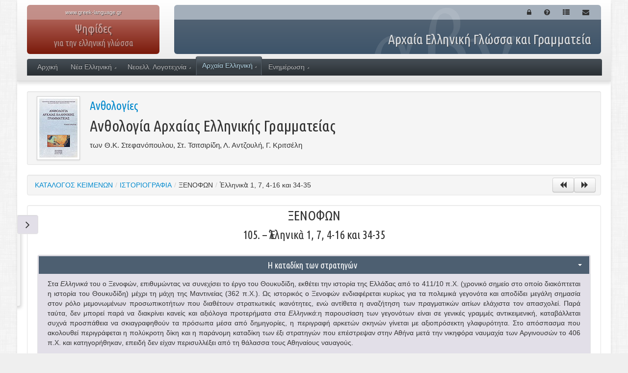

--- FILE ---
content_type: text/html; charset=UTF-8
request_url: https://www.greek-language.gr/digitalResources/ancient_greek/anthology/literature/browse.html?text_id=248
body_size: 14100
content:
<!DOCTYPE html>
<!-- paulirish.com/2008/conditional-stylesheets-vs-css-hacks-answer-neither/ -->
<!--[if lt IE 7]> <html class="no-js lt-ie9 lt-ie8 lt-ie7" lang="el"> <![endif]-->
<!--[if IE 7]>    <html class="no-js lt-ie9 lt-ie8" lang="el"> <![endif]-->
<!--[if IE 8]>    <html class="no-js lt-ie9" lang="el"> <![endif]-->
<!--[if gt IE 8]><!--> <html class="no-js" lang="el"> <!--<![endif]-->
<head>
<meta charset="utf-8">
<!-- Use the .htaccess and remove these lines to avoid edge case issues.
More info: h5bp.com/i/378 -->
<meta http-equiv="X-UA-Compatible" content="IE=edge,chrome=1">
<title>ΞΕΝΟΦΩΝ: 105. – Ἑλληνικὰ  1, 7, 4-16 και 34-35</title>
<meta name="description" content="" />
<!-- Fav icon -->
<link rel="shortcut icon" href="/digitalResources/favicon.ico">
<link rel="apple-touch-icon" href="/digitalResources/img/touch-icon.png"/>
<meta name="viewport" content="width=device-width, initial-scale=1.0, maximum-scale=1, user-scalable=no">
<link rel="stylesheet" href="/digitalResources/assets/bootstrap/css/bootstrap.min.css">
<link rel="stylesheet" href="/digitalResources/assets/bootstrap/css/bootstrap-responsive.min.css">
<link rel="stylesheet" href="/digitalResources/assets/font-awesome/css/font-awesome.css">
<link rel="stylesheet" href="/digitalResources/assets/css/ddsmoothmenu.css">
<link rel="stylesheet" href="/digitalResources/lightbox/lightbox.css" />
<link rel="stylesheet" href="/digitalResources/assets/js/prettyPhoto/css/prettyPhoto.css" />
<!-- All JavaScript at the bottom, except this Modernizr build. -->
<script src="/digitalResources/assets/js/modernizr-2.5.3.min.js"></script>
<style>
p.c3 { text-align: right !important; font-style: italic !important; margin-top: 10px;}
p.c5 { font-style: italic !important; }
</style>
<link rel="stylesheet" href="/digitalResources/assets/css/digitalAssets.css">
<link rel="stylesheet" href="/digitalResources/assets/css/lang.css">
<!-- Support for full multi-stop gradients in IE9 -->
<!--[if gte IE 9]>
<style type="text/css">
#header .left-header, #header .right-header {
filter: none;
}
</style>
<![endif]-->
</head>
<body id="bodyNode" class="">
<!-- Prompt IE 6 users to install Chrome Frame. -->
<!--[if lt IE 7]>
<p class=chromeframe>Ο φυλλομετρητής σας είναι <em>αρχαίος!</em> <a href="https://browsehappy.com/">Κάνετε αναβάθμιση</a> ή <a href="https://www.google.com/chromeframe/?redirect=true">εγκαταστήστε το Google Chrome Frame</a>.</p>
<![endif]-->
<a name="top"></a>
<div id="header" class="container">
<div class="row">
<a href="/digitalResources/index.html">
<div class="span3 left-header gradient">
<div class="site"><span>www.greek-language.gr</span></div>
<div class="GCL" style="line-height: 10px;">ΚΕΝΤΡΟ ΕΛΛΗΝΙΚΗΣ ΓΛΩΣΣΑΣ<br><small style="opacity: 0.5">ΜΕΛΟΣ ΤΗΣ ΕΥΡΩΠΑΪΚΗΣ ΟΜΟΣΠΟΝΔΙΑΣ<br>ΕΘΝΙΚΩΝ ΙΔΡΥΜΑΤΩΝ ΓΙΑ ΤΗ ΓΛΩΣΣΑ (EFNIL)</small></div>
</div>
</a>
<div class="span9 right-header gradient header-background">
<div class="header-background01">
<div class="header-background02">
<div class="actions pull-right">
<ul class="nav nav-pills">
<li><a class="icon" href="/digitalResources/login.html?redirect=ancient_greek/anthology/literature/browse.html?text_id=248"><i class="icon-lock"></i></a></li>
<li><a class="icon" href=""><i class="icon-question-sign"></i></a></li>
<li><a class="icon" href=""><i class="icon-th-list"></i></a></li>
<li><a class="icon" href=""><i class="icon-envelope"></i></a></li>
</ul>
</div>
<div class="clearfix"></div>
<h1 class="span3 pull-right">Ψηφίδες <span>για την ελληνική γλώσσα</span></h1>
<h2>Αρχαία Ελληνική Γλώσσα και Γραμματεία</h2>
</div>
</div>
</div>
</div>
<div id="MainMenu" class="row">
<div class="span12 inner-1">
<div class="inner-2">
<div id="MM" class="slideMenu"><ul class="menu"><li class="menu-item"><a href="/digitalResources/index.html">Αρχική</a></li><li class="menu-item hasSubMenu"><a href="/digitalResources/modern_greek/index.html">Νέα Ελληνική</a><ul><li class="menu-item"><a href="/digitalResources/modern_greek/tools/index.html">Εργαλεία</a><ul><li class="menu-item"><a href="http://georgakas.lit.auth.gr/dgeorgakas">Αρχείο Δ.Ι. Γεωργακά</a></li></ul></li><li class="menu-item"><a href="/digitalResources/modern_greek/education/index.html">Διδασκαλία - Εκπαίδευση</a><ul><li class="menu-item"><a href="/digitalResources/modern_greek/education/lex_first_grade/index.html">Λεξικά για το Δημοτικό</a></li><li class="menu-item"><a href="/digitalResources/modern_greek/tools/lexica/glossology_edu/index.html">Μικρό Λεξικό Γλωσσολογικών Όρων</a></li><li class="menu-item"><a href="/digitalResources/modern_greek/education/gram_first_grade/index.html">Γνώσεις για τη Γλώσσα στο Δημοτικό</a></li></ul></li></ul></li><li class="menu-item hasSubMenu"><a href="/digitalResources/literature/index.html">Νεοελλ. Λογοτεχνία</a><ul><li class="menu-item"><a href="/digitalResources/literature/tools/index.html">Εργαλεία</a><ul><li class="menu-item"><a href="/digitalResources/literature/tools/concordance/index.html">Ανεμόσκαλα: Μείζονες ΝΕ ποιητές</a></li></ul></li><li class="menu-item"><a href="/digitalResources/literature/education/index.html">Διδασκαλία - Εκπαίδευση</a><ul><li class="menu-item"><a href="/digitalResources/literature/education/literature_history/search.html">Πρόσωπα και θέματα της Νεοελληνικής Λογοτεχνίας</a></li><li class="menu-item"><a href="/digitalResources/literature/education/urban/index.html">Λογοτεχνία και πόλεις</a></li><li class="menu-item"><a href="/digitalResources/literature/education/greek_history/index.html">Ιστορία και Λογοτεχνία</a></li><li class="menu-item"><a href="http://www.e-istories.gr">Εξερευνώ τις Ιστορίες</a></li><li class="menu-item"><a href="/digitalResources/literature/education/chronology/index.html">Χρονολόγια</a></li><li class="menu-item"><a href="/digitalResources/literature/education/words/index.html">Γενεολογικά Δέντρα των Λέξεων</a></li></ul></li></ul></li><li class="menu-item hasSubMenu current-menu-item"><a href="/digitalResources/ancient_greek/index.html">Αρχαία Ελληνική</a><ul><li class="menu-item"><a href="/digitalResources/ancient_greek/navigator/index.html">Πυξίς. Ψηφιακή Αρχαιοθήκη</a></li><li class="menu-item"><a href="/digitalResources/ancient_greek/corpora/index.html">Σώματα κειμένων</a><ul><li class="menu-item"><a href="/digitalResources/ancient_greek/library/index.html">Μνημοσύνη. Ψηφιακή Βιβλιοθήκη</a></li><li class="menu-item"><a href="/digitalResources/ancient_greek/anthology/literature/index.html">Ανθολογία ΑΕ Γραμματείας</a></li><li class="menu-item"><a href="/digitalResources/ancient_greek/anthology/poetry/index.html">Ανθολογία Λυρικής Ποίησης</a></li><li class="menu-item"><a href="/digitalResources/ancient_greek/anthology/inscriptions/index.html">Ανθολογία Eπιγραφών</a></li><li class="menu-item"><a href="/digitalResources/ancient_greek/anthology/mythology/index.html">Νόστος. Αρχαιόθεμη Λογοτεχνία</a></li></ul></li><li class="menu-item"><a href="/digitalResources/ancient_greek/tools/index.html">Εργαλεία</a><ul><li class="menu-item"><a href="/digitalResources/ancient_greek/tools/liddell-scott/index.html">LIDDELL &amp; SCOTT Λεξικό</a></li><li class="menu-item"><a href="/digitalResources/ancient_greek/tools/verb_forms/index.html">Κατάλογος Ρηματικών Τύπων</a></li></ul></li><li class="menu-item"><a href="/digitalResources/ancient_greek/multimedia/index.html">Πολυμεσικοί πόροι</a><ul><li class="menu-item"><a href="/digitalResources/ancient_greek/history/index.html">Αρχαιογνωσία-Αρχαιογλωσσία</a><ul><li class="menu-item"><a href="/digitalResources/ancient_greek/history/ag_history/index.html">Ιστορία της ΑΕ Γλώσσας</a></li><li class="menu-item"><a href="/digitalResources/ancient_greek/history/grammatologia/index.html">ΑΕ Γραμματολογία</a></li><li class="menu-item"><a href="/digitalResources/ancient_greek/history/epos/index.html">Αρχαϊκή Επική Ποίηση</a></li><li class="menu-item"><a href="/digitalResources/ancient_greek/history/filosofia/index.html">Αρχαίοι Έλληνες Φιλόσοφοι</a></li><li class="menu-item"><a href="/digitalResources/ancient_greek/history/arxaiotita/index.html">Ελληνική Αρχαιότητα</a></li><li class="menu-item"><a href="/digitalResources/ancient_greek/history/rome/index.html">Η Ρώμη και ο Κόσμος της</a></li><li class="menu-item"><a href="/digitalResources/ancient_greek/history/art/index.html">Αρχαία Ελληνική Τέχνη</a></li></ul></li><li class="menu-item"><a href="/digitalResources/ancient_greek/encyclopedia/index.html">Εγκυκλοπαιδικός Οδηγός</a><ul><li class="menu-item"><a href="/digitalResources/ancient_greek/encyclopedia/epic/index.html">Αρχαϊκή Επική Ποίηση</a></li><li class="menu-item"><a href="/digitalResources/ancient_greek/encyclopedia/poetry/index.html">Αρχαϊκή Λυρική Ποίηση</a></li><li class="menu-item"><a href="/digitalResources/ancient_greek/encyclopedia/hellenistic/index.html">Ελληνιστική Γραμματεία</a></li><li class="menu-item"><a href="/digitalResources/ancient_greek/encyclopedia/tragedy/index.html">Τραγωδία</a></li><li class="menu-item"><a href="/digitalResources/ancient_greek/encyclopedia/comedy/index.html">Κωμωδία</a></li><li class="menu-item"><a href="/digitalResources/ancient_greek/encyclopedia/istoriografia/index.html">Ιστοριογραφία</a></li><li class="menu-item"><a href="/digitalResources/ancient_greek/encyclopedia/rhetoric/index.html">Ρητορεία και Ρητορική</a></li></ul></li><li class="menu-item"><a href="/digitalResources/ancient_greek/sxeria/index.html">Σχερία. Ο Τρωικός Μύθος</a></li><li class="menu-item"><a href="/digitalResources/ancient_greek/mythology/lexicon/index.html">Αριάδνη. ΑΕ Μυθολογία</a></li><li class="menu-item"><a href="/digitalResources/ancient_greek/macedonia/index.html">Αρχαία Μακεδονία: Οδηγοί Αρχαιοτήτων</a><ul><li class="menu-item"><a href="/digitalResources/ancient_greek/macedonia/cities/index.html">Προς τη γένεση των πόλεων</a></li></ul></li></ul></li></ul></li><li class="menu-item hasSubMenu"><a href="/digitalResources/portal/index.html">Ενημέρωση</a><ul><li class="menu-item"><a href="/digitalResources/portal/dialogos/index.html">Διάλογος</a></li><li class="menu-item"><a href="/digitalResources/portal/dialogos/index.html">Ψηφιακά Εργαλεία</a></li></ul></li></ul></div>
<div class="clearfix"></div>
</div>
</div>
</div>
</div>
<div id="main" class="container" style="padding-bottom: 0;">
<div class="well well-small">
<div class="pull-left span8" style="margin-left: 0;">
<img class="img-polaroid pull-left" style="margin: 0 20px 0 10px;" src="/digitalResources/assets/img/ancient_greek/anthology/literature/covers.jpg" width="78" height="120" alt="Εξώφυλλο" />
<h3 style="margin-bottom: 0; color: #999;"><a href="/digitalResources/ancient_greek/corpora/anthologies/index.html">Ανθολογίες</a></h3></h3>
<h1 class="header" style="margin-bottom: 0;">Ανθολογία Αρχαίας Ελληνικής Γραμματείας</h1>
<p style="margin: 10px 0 0 0; font-size: 15px;">
των Θ.Κ. Στεφανόπουλου, Στ. Τσιτσιρίδη, Λ. Αντζουλή, Γ. Κριτσέλη<br>
</p>
</div>
<!--div class="pull-right right-nav">
<div style="margin-top: 35px;">
<form action="gsearch.html" method="get" class="no-margin">
<div class="input-append no-margin">
<input type="text" class="span2" name="lq" placeholder="Αναζήτηση" value=""><button class="btn" type="submit"><i class="icon-search"></i></button>
</div>
</form>
</div>
</div-->
<div class="clearfix"></div>
</div>
<div class="row">
<div class="span12">
<div class="well" style="padding: 2px 0;">
<div class="pull-left" style="margin-left: 0;">
<ul class="breadcrumb" style="margin: 0;">
<li><a href="browse.html">ΚΑΤΑΛΟΓΟΣ ΚΕΙΜΕΝΩΝ</a><span class="divider">/</span></li><li><a href="browse.html?text_id=223">ΙΣΤΟΡΙΟΓΡΑΦΙΑ</a><span class="divider">/</span></li><li>ΞΕΝΟΦΩΝ<span class="divider">/</span></li><li>Ἑλληνικὰ  1, 7, 4-16 και 34-35</li>
</ul>
</div>
<div class="pull-right" style="padding: 3px 10px;">
<a class="btn" href="browse.html?text_id=246"><i class="icon icon-backward"></i></a><a class="btn" href="browse.html?text_id=250"><i class="icon icon-forward"></i></a>
</div>
<div class="clearfix"></div>
</div>
<div class="span3 flyout">
<div class="well flyout_toggle" style="background: #E2DFE8;"><a href="javascript:toggleFlyout();"><i class="icon-angle-right"></i></a></div>
<div style="padding: 15px;" class="well flyout_panel shadow">
<div class="nav-expand">
<h4 class="header"><a href="index.html"><i class="icon-home muted"></i> Αρχική</a></h4>
<h4 class="header active"><a href="browse.html"><i class="icon-list muted"></i> Κατάλογος κειμένων</a></h4>
<h4 class="header "><a href="search.html?lq="><i class="icon-search muted"></i> Συμφραστικός πίνακας</a></h4>
<h4 class="header " style="margin-bottom: 0;"><a href="abbreviations.html"><i class="icon-file muted"></i> Εκδόσεις-Βραχυγραφίες</a></h4>
</div>
</div>
</div>
<div class="well white" style="padding: 0 20px;">
<div class="part-header">
<h2 style="text-align: center;">ΞΕΝΟΦΩΝ</h2>
<h3 class="align-center">105. – Ἑλληνικὰ  1, 7, 4-16 και 34-35</h3>
</div>
<div class="accordion" id="accordion1" style="margin-top: 20px;">
<div class="accordion-group well" style="padding: 2px; background: #E2DFE8;">
<div class="accordion-heading">
<a class="accordion-toggle" data-toggle="collapse" data-parent="#accordion1" href="#collapseOne">
<b style="margin-top: 8px;" class="pull-right caret"></b>
<h4 class="align-center">Η καταδίκη των στρατηγών </h4>
<div class="clearfix"></div>
</a>
</div>
<div id="collapseOne" class="collapse in">
<div class="summary" style="margin: 10px 18px 18px 18px;">
<p>Στα <i>Ελληνικά</i> του ο Ξενοφών, επιθυμώντας να συνεχίσει το έργο του Θουκυδίδη, εκθέτει την ιστορία της Ελλάδας από το 411/10 π.Χ. (χρονικό σημείο στο οποίο διακόπτεται η ιστορία του Θουκυδίδη) μέχρι τη μάχη της Μαντινείας (362 π.Χ.). Ως ιστορικός ο Ξενοφών ενδιαφέρεται κυρίως για τα πολεμικά γεγονότα και αποδίδει μεγάλη σημασία στον ρόλο μεμονωμένων προσωπικοτήτων που διαθέτουν στρατιωτικές ικανότητες, ενώ αντίθετα η αναζήτηση των πραγματικών αιτίων ελάχιστα τον απασχολεί. Παρά ταύτα, δεν μπορεί παρά να διακρίνει κανείς και αξιόλογα προτερήματα στα <i>Ελληνικά</i>:η παρουσίαση των γεγονότων είναι σε γενικές γραμμές αντικειμενική, καταβάλλεται συχνά προσπάθεια να σκιαγραφηθούν τα πρόσωπα μέσα από δημηγορίες, η περιγραφή αρκετών σκηνών γίνεται με αξιοπρόσεκτη γλαφυρότητα. Στο απόσπασμα που ακολουθεί περιγράφεται η πολύκροτη δίκη και η παράνομη καταδίκη των έξι στρατηγών που επέστρεψαν στην Αθήνα μετά την νικηφόρα ναυμαχία των Αργινουσών το 406 π.Χ. και κατηγορήθηκαν, επειδή δεν είχαν περισυλλέξει από τη θάλασσα τους Αθηναίους ναυαγούς.</p>
</div>
</div>
</div>
</div>
</div>
<div style="padding: 0 0 40px;">
<div class="part_wrap translation">
<div class="left-part">
<div>
<ul class="nav nav-tabs"><li class="active"><a href="part" title="ΞΕΝΟΦΩΝ: 105. – Ἑλληνικὰ  1, 7, 4-16 και 34-35" data-toggle="tab">ΞΕΝΟΦΩΝ: 105. – Ἑλληνικὰ  1, 7, 4-16 και 34-35</a></li></ul><div class="tab-content"><div id="part" class="tab-pane fade active in"><div class="anth_text"><table align="center" style="max-width: 82%; position: relative"><tr><td><p>
<span class="verse">[1.7.4]</span> μετὰ δὲ ταῦτα ἐκκλησία ἐγένετο, ἐν ᾗ τῶν στρατηγῶν κατηγόρουν ἄλλοι τε καὶ Θηραμένης μάλιστα, δικαίους εἶναι λόγον ὑποσχεῖν διότι οὐκ ἀνείλοντο τοὺς ναυαγούς. ὅτι μὲν γὰρ οὐδενὸς ἄλλου καθήπτοντο, ἐπιστολὴν ἐπεδείκνυε μαρτύριον ἣν ἔπεμψαν οἱ στρατηγοὶ εἰς τὴν βουλὴν καὶ εἰς τὸν δῆμον, ἄλλο οὐδὲν αἰτιώμενοι ἢ τὸν χειμῶνα.
<span class="verse">[1.7.5]</span> μετὰ ταῦτα δὲ οἱ στρατηγοὶ βραχέως ἕκαστος ἀπελογήσατο (οὐ γὰρ προυτέθη σφίσι λόγος κατὰ τὸν νόμον), καὶ τὰ πεπραγμένα διηγοῦντο, ὅτι αὐτοὶ μὲν ἐπὶ τοὺς πολεμίους πλέοιεν, τὴν δὲ ἀναίρεσιν τῶν ναυαγῶν προστάξαιεν τῶν τριηράρχων ἀνδράσιν ἱκανοῖς καὶ ἐστρατηγηκόσιν ἤδη, Θηραμένει καὶ Θρασυβούλῳ καὶ ἄλλοις τοιούτοις·
<span class="verse">[1.7.6]</span> καὶ εἴπερ γέ τινας δέοι, περὶ τῆς ἀναιρέσεως οὐδένα ἄλλον ἔχειν αὐτοὺς αἰτιάσασθαι ἢ τούτους οἷς προσετάχθη. καὶ οὐχ ὅτι γε κατηγοροῦσιν ἡμῶν, ἔφασαν, ψευσόμεθα φάσκοντες αὐτοὺς αἰτίους εἶναι, ἀλλὰ τὸ μέγεθος τοῦ χειμῶνος εἶναι τὸ κωλῦσαν τὴν ἀναίρεσιν. τούτων δὲ μάρτυρας παρείχοντο τοὺς κυβερνήτας καὶ ἄλλους τῶν συμπλεόντων πολλούς. τοιαῦτα λέγοντες ἔπειθον τὸν δῆμον·
<span class="verse">[1.7.7]</span> ἐβούλοντο δὲ πολλοὶ τῶν ἰδιωτῶν ἐγγυᾶσθαι ἀνιστάμενοι· ἔδοξε δὲ ἀναβαλέσθαι εἰς ἑτέραν ἐκκλησίαν (τότε γὰρ ὀψὲ ἦν καὶ τὰς χεῖρας οὐκ ἂν καθεώρων), τὴν δὲ βουλὴν προβουλεύσασαν εἰσενεγκεῖν ὅτῳ τρόπῳ οἱ ἄνδρες κρίνοιντο.
<span class="verse">[1.7.8]</span> μετὰ δὲ ταῦτα ἐγίγνετο Ἀπατούρια, ἐν οἷς οἵ τε πατέρες καὶ οἱ συγγενεῖς σύνεισι σφίσιν αὐτοῖς. οἱ οὖν περὶ τὸν Θηραμένην παρεσκεύασαν ἀνθρώπους μέλανα ἱμάτια ἔχοντας καὶ ἐν χρῷ κεκαρμένους πολλοὺς ἐν ταύτῃ τῇ ἑορτῇ, ἵνα πρὸς τὴν ἐκκλησίαν ἥκοιεν, ὡς δὴ συγγενεῖς ὄντες τῶν ἀπολωλότων, καὶ Καλλίξενον ἔπεισαν ἐν τῇ βουλῇ κατηγορεῖν τῶν στρατηγῶν.
<span class="verse">[1.7.9]</span> ἐντεῦθεν ἐκκλησίαν ἐποίουν, εἰς ἣν ἡ βουλὴ εἰσήνεγκε τὴν ἑαυτῆς γνώμην Καλλιξένου εἰπόντος τήνδε· Ἐπειδὴ τῶν τε κατηγορούντων κατὰ τῶν στρατηγῶν καὶ ἐκείνων ἀπολογουμένων ἐν τῇ προτέρᾳ ἐκκλησίᾳ ἀκηκόασι, διαψηφίσασθαι Ἀθηναίους ἅπαντας κατὰ φυλάς· θεῖναι δὲ εἰς τὴν φυλὴν ἑκάστην δύο ὑδρίας· ἐφ᾽ ἑκάστῃ δὲ τῇ φυλῇ κήρυκα κηρύττειν, ὅτῳ δοκοῦσιν ἀδικεῖν οἱ στρατηγοὶ οὐκ ἀνελόμενοι τοὺς νικήσαντας ἐν τῇ ναυμαχίᾳ, εἰς τὴν προτέραν ψηφίσασθαι, ὅτῳ δὲ μή, εἰς τὴν ὑστέραν·
<span class="verse">[1.7.10]</span> ἂν δὲ δόξωσιν ἀδικεῖν, θανάτῳ ζημιῶσαι καὶ τοῖς ἕνδεκα παραδοῦναι καὶ τὰ χρήματα δημοσιεῦσαι, τὸ δ᾽ ἐπιδέκατον τῆς θεοῦ εἶναι.
<span class="verse">[1.7.11]</span> παρῆλθε δέ τις εἰς τὴν ἐκκλησίαν φάσκων ἐπὶ τεύχους ἀλφίτων σωθῆναι· ἐπιστέλλειν δ᾽ αὐτῷ τοὺς ἀπολλυμένους, ἐὰν σωθῇ, ἀπαγγεῖλαι τῷ δήμῳ ὅτι οἱ στρατηγοὶ οὐκ ἀνείλοντο τοὺς ἀρίστους ὑπὲρ τῆς πατρίδος γενομένους.
<span class="verse">[1.7.12]</span> τὸν δὲ Καλλίξενον προσεκαλέσαντο παράνομα φάσκοντες συγγεγραφέναι Εὐρυπτόλεμός τε ὁ Πεισιάνακτος καὶ ἄλλοι τινές. τοῦ δὲ δήμου ἔνιοι ταῦτα ἐπῄνουν, τὸ δὲ πλῆθος ἐβόα δεινὸν εἶναι εἰ μή τις ἐάσει τὸν δῆμον πράττειν ὃ ἂν βούληται.
<span class="verse">[1.7.13]</span> καὶ ἐπὶ τούτοις εἰπόντος Λυκίσκου καὶ τούτους τῇ αὐτῇ ψήφῳ κρίνεσθαι ᾗπερ καὶ τοὺς στρατηγούς, ἐὰν μὴ ἀφῶσι τὴν κλῆσιν, ἐπεθορύβησε πάλιν ὁ ὄχλος, καὶ ἠναγκάσθησαν ἀφιέναι τὰς κλήσεις.
<span class="verse">[1.7.14]</span> τῶν δὲ πρυτάνεών τινων οὐ φασκόντων προθήσειν τὴν διαψήφισιν παρὰ τὸν νόμον, αὖθις Καλλίξενος ἀναβὰς κατηγόρει αὐτῶν τὰ αὐτά. οἱ δὲ ἐβόων καλεῖν τοὺς οὐ φάσκοντας.
<span class="verse">[1.7.15]</span> οἱ δὲ πρυτάνεις φοβηθέντες ὡμολόγουν πάντες προθήσειν πλὴν Σωκράτους τοῦ Σωφρονίσκου· οὗτος δ᾽ οὐκ ἔφη ἀλλ᾽ ἢ κατὰ νόμον πάντα ποιήσειν.
<span class="verse">[1.7.16]</span> μετὰ δὲ ταῦτα ἀναβὰς Εὐρυπτόλεμος ἔλεξεν ὑπὲρ τῶν στρατηγῶν τάδε.
<div class="ab">……………………………………………………………………</div>
<p>
<span class="hi indent"><span class="verse">[1.7.34]</span>  ταῦτ᾽ εἰπὼν Εὐρυπτόλεμος ἔγραψε γνώμην κατὰ τὸ Καννωνοῦ ψήφισμα </span>κρίνεσθαι τοὺς ἄνδρας δίχα ἕκαστον· ἡ δὲ τῆς βουλῆς ἦν μιᾷ ψήφῳ ἅπαντας κρίνειν. τούτων δὲ διαχειροτονουμένων τὸ μὲν πρῶτον ἔκριναν τὴν Εὐρυπτολέμου· ὑπομοσαμένου δὲ Μενεκλέους καὶ πάλιν διαχειροτονίας γενομένης ἔκριναν τὴν τῆς βουλῆς. καὶ μετὰ ταῦτα κατεψηφίσαντο τῶν ναυμαχησάντων στρατηγῶν ὀκτὼ ὄντων· ἀπέθανον δὲ οἱ παρόντες ἕξ.
<span class="verse">[1.7.35]</span> καὶ οὐ πολλῷ χρόνῳ ὕστερον μετέμελε τοῖς Ἀθηναίοις, καὶ ἐψηφίσαντο, οἵτινες τὸν δῆμον ἐξηπάτησαν, προβολὰς αὐτῶν εἶναι, καὶ ἐγγυητὰς καταστῆσαι, ἕως ἂν κριθῶσιν, εἶναι δὲ καὶ Καλλίξενον τούτων. προυβλήθησαν δὲ καὶ ἄλλοι τέτταρες, καὶ ἐδέθησαν ὑπὸ τῶν ἐγγυησαμένων, ὕστερον δὲ στάσεώς τινος γενομένης, ἐν ᾗ Κλεοφῶν ἀπέθανεν, ἀπέδρασαν οὗτοι, πρὶν κριθῆναι· Καλλίξενος δὲ κατελθὼν ὅτε καὶ οἱ ἐκ Πειραιῶς εἰς τὸ ἄστυ, μισούμενος ὑπὸ πάντων λιμῷ ἀπέθανεν.
</td></tr></table></div></div></div>
</div>
</div>
<div class="right-part">
<div style="margin-left: 15px; padding-left: 14px; border-left: 1px solid #ddd;">
<ul class="nav nav-tabs"><li class="active"><a href="#m1" title="Ρόδης Ρούφος" data-toggle="tab">Ρόδης Ρούφος</a></li></ul><div class="tab-content"><div id="m1" class="tab-pane fade active in"><div class="anth_text"><table align="center" style="max-width: 82%; position: relative"><tr><td><div id="translation_text"><p><span class="indent"></span><span class="verse">[4]</span> Έπειτα συνεδρίασε η Συνέλευση, όπου κι άλλοι κατηγόρησαν τους στρατηγούς, ιδιαίτερα όμως ο Θηραμένης<sup><a href="#fn351">1</a></sup>: έπρεπε να λογοδοτήσουν, είπε, γιατί δεν περιμάζεψαν τους ναυαγούς. Σαν απόδειξη ότι δεν έρριχναν την ευθύνη σε κανέναν άλλο, παρουσίασε το γράμμα πούχαν στείλει στη Βουλή και στη Συνέλευση, όπου ανάφεραν ως μόνη δικαιολογία την τρικυμία.</p>
<p><span class="indent"></span><span class="verse">[5]</span> Τότε απολογήθηκαν ένας ένας οι στρατηγοί -σύντομα, γιατί δεν τους δόθηκε ο νόμιμος χρόνος- και διηγήθηκαν τι είχαν κάνει: οι ίδιοι, είπαν, κίνησαν να επιτεθούν στον εχθρό, αναθέτοντας την περισυλλογή των ναυαγών σε μερικούς τριηράρχους, ανθρώπους ικανούς και που είχαν προϋπηρετήσει σα στρατηγοί -το Θηραμένη, το Θρασύβουλο κι άλλους σαν κι αυτούς. <span class="verse">[6]</span> Αν κάποιοι έπρεπε οπωσδήποτε να κατηγορηθούν σχετικά με την περισυλλογή των ναυαγών, δεν ήταν άλλοι από κείνους, που τους είχε ανατεθεί. «Αλλά μ᾽ όλο που μας κατηγορούν», είπαν, «εμείς δε θα πούμε βέβαια ψέματα ότι εκείνοι φταίνε. Η δύναμη της τρικυμίας ήταν που εμπόδισε την περισυλλογή των ναυαγών». Επικαλέστηκαν και μάρτυρες για τούτα τους κυβερνήτες των πλοίων και πολλούς άλλους συμπολεμιστές τους. <span class="verse">[7]</span> Τα λόγια τους άρχισαν να πείθουν το λαό, τόσο που σηκώθηκαν κάμποσοι πολίτες, πρόθυμοι να εγγυηθούν γι᾽ αυτούς. Επειδή ωστόσο ήταν κιόλας αργά και δε θα ξεχώριζαν τα υψωμένα χέρια,<sup><a href="#fn352">2</a></sup> αποφασίστηκε ν᾽ αναβληθεί η υπόθεση γι᾽ άλλη συνεδρίαση· στο μεταξύ η Βουλή θα ετοίμαζε εισήγηση για το πώς έπρεπε να δικαστούν οι κατηγορούμενοι.<sup><a href="#fn353">3</a></sup></p>
<p><span class="indent"></span><span class="verse">[8]</span> Έπειτα γιορτάστηκαν τα Απατούρια,<sup><a href="#fn354">4</a></sup> όπου συνηθίζουν να συγκεντρώνονται τα μέλη των φρατριών κι οι συγγενείς. Σ᾽ αυτή τη γιορτή οι άνθρωποι του Θηραμένη κανόνισαν με πολλούς, από κείνους πούταν ντυμένοι στα μαύρα κι είχαν ξυρισμένα τα κεφάλια τους, να πάνε στη Συνέλευση και να παραστήσουν τους συγγενείς των θυμάτων· παράλληλα έπεισαν τον Καλλίξενο να κατηγορήσει τους στρατηγούς στη Βουλή. <span class="verse">[9]</span> Κατόπι συγκάλεσαν τη Συνέλευση, όπου η Βουλή εισηγήθηκε -με πρόταση του Καλλιξένου<sup><a href="#fn355">5</a></sup>- τ᾽ ακόλουθα: «Μιας και στην προηγούμενη συνεδρίαση είχαν ακούσει οι Αθηναίοι και τις κατηγορίες κατά των στρατηγών και τις απολογίες τους, να ψηφίσουν τώρα όλοι κατά φυλές· για κάθε φυλή να στηθούν δύο κάλπες, και σε καθεμιά φυλή να διαλαλήσει ο κήρυκας ότι όποιος θεωρεί τους στρατηγούς ενόχους που δεν περιμάζεψαν τους νικητές της ναυμαχίας πρέπει να ρίξει την ψήφο του στην πρώτη κάλπη, κι όποιος δεν τους θεωρεί ενόχους στη δεύτερη·<sup><a href="#fn356">6</a></sup> <span class="verse">[10]</span> αν κριθούν ένοχοι να τιμωρηθούν με θάνατο και να παραδοθούν στους Έντεκα,<sup><a href="#fn357">7</a></sup> οι περιουσίες τους να δημευτούν και το ένα δέκατο ν᾽ αφιερωθεί στη Θεά».<sup><a href="#fn358">8</a></sup></p>
<p><span class="indent"></span><span class="verse">[11]</span> Παρουσιάστηκε στη Συνέλευση κάποιος λέγοντας ότι είχε σωθεί πάνω σ᾽ ένα βαρέλι αλεύρι, κι ότι οι μελλοθάνατοι τούχαν αφήσει παραγγελία, αν γλυτώσει, ν᾽ αναφέρει στο λαό ότι οι στρατηγοί δεν περιμάζεψαν εκείνους πούχαν φανεί οι πιο άξιοι της πατρίδας. <span class="verse">[12]</span> Ωστόσο ο Ευρυπτόλεμος<sup><a href="#fn359">9</a></sup> του Πεισιάνακτος και κάποιοι άλλοι μήνυσαν τον Καλλίξενο λέγοντας ότι είχε υποβάλει παράνομη πρόταση. Μερικοί από το λαό τους επιδοκίμασαν, αλλά οι πιο πολλοί φώναξαν ότι είναι ανήκουστο να μην αφήνουν το λαό να κάνει ό,τι θέλει. <span class="verse">[13]</span> Πάνω σ᾽ αυτό πρότεινε ο Λυκίσκος να δικαστούν κι οι μηνυτές στην ίδια ψηφοφορία με τους στρατηγούς, αν δεν αποσύρουν τη μήνυση, και μπροστά στις φωνές επιδοκιμασίας του όχλου εκείνοι αναγκάστηκαν ν᾽ αποσύρουν τις μηνύσεις. <span class="verse">[14]</span> Μερικοί από τους πρυτάνεις αρνήθηκαν να προχωρήσουν σε παράνομη ψηφοφορία· και πάλι ανέβηκε στο βήμα ο Καλλίξενος και τους κατηγόρησε με τον ίδιο τρόπο, κι ο κόσμος φώναξε να μηνυθούν όσοι αρνούνται. <span class="verse">[15]</span> Τότε οι πρυτάνεις φοβήθηκαν και δέχτηκαν να γίνει η ψηφοφορία -όλοι εκτός από το Σωκράτη του Σωφρονίσκου, που δήλωσε ότι τίποτα δε θα κάνει αντίθετα με το νόμο. <span class="verse">[16]</span> Κατόπιν ανέβηκε στο βήμα ο Ευρυπτόλεμος κι υπερασπίστηκε τους στρατηγούς με τ᾽ ακόλουθα λόγια [...]</p>
<p style="text-align: center">..............................................................................</p>
<p><span class="indent"></span><span class="verse">[34]</span> Μετά την αγόρευσή του, ο Ευρυπτόλεμος υπέβαλε γραπτή πρόταση να δικαστούν οι κατηγορούμενοι ο καθένας χωριστά, σύμφωνα με το ψήφισμα του Καννωνού -ενώ η πρόταση της Βουλής ήταν να δικαστούν όλοι με την ίδια ψηφοφορία. Όταν ήρθε η στιγμή να διαλέξουν με ανάταση των χεριών τη μιαν απ᾽ τις δύο προτάσεις, δέχτηκαν στην αρχή την πρόταση του Ευρυπτολέμου· ο Μενεκλής όμως έκανε ένορκη ένσταση, έγινε καινούργια ανάταση χεριών κι αυτή τη φορά δέχτηκαν την πρόταση της Βουλής. Κατόπι ψήφισαν την καταδίκη των οχτώ στρατηγών που είχαν πάρει μέρος στη ναυμαχία, κι οι έξη που ήταν παρόντες θανατώθηκαν. <span class="verse">[35]</span> Λίγον καιρό αργότερα, ωστόσο, μετάνιωσαν οι Αθηναίοι και ψήφισαν την παραπομπή σε δίκη εκείνων πούχαν ξεγελάσει το λαό, υποχρεώνοντάς τους να παρουσιάσουν εγγυητές ώσπου να δικαστούν· ανάμεσα σ᾽ αυτούς ήταν κι ο Καλλίξενος. Παραπέμφθηκαν<sup><a href="#fn360">10</a></sup> κι άλλοι τέσσερεις, και οι εγγυητές τους φυλάκισαν. Αργότερα όμως, πάνω σε κάποιες ταραχές -τότε που σκοτώθηκε ο Κλεοφών- οι κατηγορούμενοι δραπέτευσαν πριν δικαστούν. Ο Καλλίξενος ξαναγύρισε στην Αθήνα την ίδια εποχή με τους εξόριστους από τον Πειραιά<sup><a href="#fn361">11</a></sup> και πέθανε από την πείνα, μέσα στο γενικό μίσος.</p>
<p>&nbsp;</p>
</div><p class="c3">(μετάφραση Ρόδης Ρούφος)</p>
<p>&nbsp;</p></td></tr></table></div></div></div>
</div>
</div>
<div class="clearfix"></div>
</div>
</div>
<div class="fns padding40"><div class="fnsep"></div><p id="fn351" class="fn"><sup>1</sup> Αθηναίος πολιτικός που διαδραμάτισε ενεργό ρόλο στην εγκαθίδρυση του ολιγαρχικού καθεστώτος των Τετρακοσίων το 411 π.Χ.. Αργότερα (404 π.Χ.) υπήρξε μέλος των Τριάκοντα, ήρθε όμως σε σύγκρουση με τους εκφραστές ακραίων απόψεων, κυρίως τον Κριτία, και εκτελέστηκε. Ως τριήραρχος ήταν μεταξύ αυτών που είχαν επιφορτιστεί με την περισυλλογή των ναυαγών μετά την ναυμαχία των Αργινουσών. Κατηγόρησε τους στρατηγούς προφανώς για να σώσει τον εαυτό του.</p>
<p id="fn352" class="fn"><sup>2</sup> Η ψηφοφορία στην εκκλησία του δήμου γινόταν συνήθως με ανάταση των χειρών.</p>
<p id="fn353" class="fn"><sup>3</sup> Η εισαγωγή οποιασδήποτε πρότασης προς συζήτηση στην εκκλησία του δήμου προϋπέθετε ψήφιση προκαταρκτικού σχεδίου απόφασης (προβούλευμα) από τη βουλή. Η εκκλησία μπορούσε επίσης να ζητήσει η ίδια από τη βουλή να παρουσιάσει προβούλευμα για συγκεκριμένο ζήτημα.</p>
<p id="fn354" class="fn"><sup>4</sup> Τα Απατούρια, εορτή καθαρά ιωνική, γιορταζόταν από τις φρατρίες (= ομάδες στο πλαίσιο μιας φυλής, που είχαν -τουλάχιστον αρχικά- κοινό πρόγονο) κατά τον μήνα Πυανεψιώνα (Οκτώβριος-Νοέμβριος).</p>
<p id="fn355" class="fn"><sup>5</sup>  Αθηναίος δημαγωγός, μέλος της βουλής.</p>
<p id="fn356" class="fn"><sup>6</sup> Στην Αθήνα ο νόμος επέβαλλε μυστική ψηφοφορία κατά την εκδίκαση μιας υποθέσεως. Η πρόταση του Καλλιξένου απέβλεπε προφανώς στην κατάργηση κατ᾽ ουσίαν της μυστικότητας της ψήφου.</p>
<p id="fn357" class="fn"><sup>7</sup>  Αξιωματούχοι, εκλεγμένοι με κλήρο, που είχαν την ευθύνη για τις φυλακίσεις και τις εκτελέσεις.</p>
<p id="fn358" class="fn"><sup>8</sup>  Εννοείται η Αθηνά ως πολιούχος θεά.</p>
<p id="fn359" class="fn"><sup>9</sup> Εξάδελφος του Αλκιβιάδη και συγγενής του Περικλή του νεότερου.</p>
<p id="fn360" class="fn"><sup>10</sup> Ο τεχνικός όρος προυβλήθησαν που χρησιμοποιείται στο πρωτότυπο δηλώνει ότι κατηγορήθηκαν δημόσια στην εκκλησία του δήμου, η οποία κατόπιν ενέκρινε την παραπομπή τους σε δίκη.</p>
<p id="fn361" class="fn"><sup>11</sup> Με την πτώση του καθεστώτος των Τριάκοντα το φθινόπωρο του 403 π.Χ..</p>
</div>
<!--div style="border-top: 1px solid #ddd; padding-top: 10px;">
<p class="muted"><img src="/digitalResources/assets/img/dbl-click.png" width="24" height="24" alt="Γραφικό"> Διπλό κλικ σε λέξη για αναζήτηση στο συμφραστικό πίνακα</p>
</div-->
</div>
</div>
</div>
<div id="footer" class="container" style="padding-top: 0;">
<hr style="margin-bottom: 0;">
<!--div id="lang-select" class="pull-left">
<form action="ancient_greek/anthology/literature/browse.html?text_id=248">
<select id="lang" name="lang" class="span2">
<option selected="selected" title="/digitalResources/el/ancient_greek/anthology/literature/browse.html?text_id=248" value="el">Ελληνικά</option>
<option title="/digitalResources/en/ancient_greek/anthology/literature/browse.html?text_id=248" value="en">English</option>
</select><input value="Επιλογή" type="submit" />
</form>
</div-->
<div class="row">
<div class="span12" style="background: #f5f5f5">
<div class="pull-right">
<p style="margin:0; padding: 10px;">&copy; 2012 Κέντρο Ελληνικής Γλώσσας, Με την επιφύλαξη κάθε δικαιώματος. <a href="#top" id="back-to-top">Επιστροφή στην αρχή ↑</a>
</div>
</div>
</div>
<div class="clearfix"></div>
<div class="row" style="margin-bottom: 20px;">
<div class="span6">
<a style="display: block; margin: 20px auto; max-width: 300px; width: 100%" href="https://www.greek-language.gr"><img src="/digitalResources/assets/img/keg.png" alt="Κέντρο Ελληνικής Γλώσσας"></a>
</div>
<div class="span6">
<a style="display: block; margin: 20px auto; margin-top: 50px; max-width: 300px; width: 100%" href="http://www.edulll.gr"><img src="/digitalResources/assets/img/espa.png" alt="Χρηματοδότηση"></a>
</div>
</div>
<!-- JavaScript at the bottom for fast page loading -->
<!-- Grab Google CDN's jQuery, with a protocol relative URL; fall back to local if offline -->
<script src="//ajax.googleapis.com/ajax/libs/jquery/1.8.2/jquery.min.js"></script>
<script>window.jQuery || document.write('<script src="/digitalResources/assets/js/jquery-1.8.2.min.js"><\/script>')</script>
<script src="/digitalResources/assets/bootstrap/js/bootstrap.min.js"></script>
<script src="/digitalResources/assets/js/jquery.url.js"></script>
<script src="/digitalResources/assets/js/script.js"></script>
<script src="/digitalResources/assets/js/lang.js"></script>
<script src="/digitalResources/assets/js/ddsmoothmenu.js"></script>
<script src="/digitalResources/lightbox/spica1.js"></script>
<script src="/digitalResources/lightbox/lightbox_plus1.js"></script>
<script src="/digitalResources/assets/js/prettyPhoto/js/jquery.prettyPhoto.js"></script>
<script src="/dbx-1.0/rsrc/js/swfobject.js" type="text/javascript"></script>
<script type="text/javascript">
$(document).ready(function() {
// Menu
ddsmoothmenu.init({
mainmenuid: "MM", // menu DIV id
orientation: 'h', // Horizontal or vertical menu: Set to "h" or "v"
classname: 'slideMenu', // class added to menu's outer DIV
contentsource: "markup" // "markup" or ["container_id", "path_to_menu_file"]
})
});
</script>
<!--script src="/digitalResources/assets/js/mercury/javascripts/mercury_loader.js?src=/digitalResources/assets/js/mercury&pack=bundled"></script-->
<script src="/digitalResources/assets/js/waypoints/waypoints.min.js"></script>
<script src="/digitalResources/assets/js/jquery.scrollTo/jquery.scrollTo-min.js"></script>
<script src="/digitalResources/assets/js/jquery.cookie.js"></script>
<script type="text/javascript">
$(document).ready(function () {
$(".left-part .numbering, .left-part .verse").waypoint(function(direction) {
if (direction === 'up') {
var $source = $(this);
}
else {
var $source = $(this).nextAll('.numbering').first();
if (!$source.length) {
var i = 0;
var $next = $(this).parent().next();
while (!$source.length && i < 5) {
var $source = $next.find('.numbering').first();
$next = $next.next();
if (!$next.length) break;
i++;
}
}
if (!$source.length) {
var $source = $(this).nextAll('.verse').first();
if (!$source.length) {
var i = 0;
var $next = $(this).parent().next();
while (!$source.length && i < 5) {
var $source = $next.find('.verse').first();
$next = $next.next();
if (!$next.length) break;
i++;
}
}
}
}
if ($source.length) {
var $target = $(".right-part .numbering:contains('" + $.trim($source.text()) + "'), .right-part .verse:contains('" + $.trim($source.text()) + "')");
if ($target.length) {
$(".right-part .anth_text").stop().animate({scrollTop: $target.position().top - $source.position().top}, 500);
}
}
});
$(".left-part h4").waypoint(function(direction) {
if (direction === 'up') {
var $source = $(this);
}
else {
var $source = $(this).nextAll('h4').first();
if (!$source.length) {
var i = 0;
var $next = $(this).parent().next();
while (!$source.length && i < 5) {
var $source = $next.find('h4').first();
$next = $next.next();
if (!$next.length) break;
i++;
}
}
}
if ($source.length) {
var $target = $(".right-part h4:contains('" + $.trim($source.text()) + "')");
if ($target.length) {
$(".right-part .anth_text").stop().animate({scrollTop: $target.position().top - $source.position().top}, 500);
}
}
});
if (parseInt($(".left-part .anth_text").css('height')) > 400) {
var diff = parseInt($(".right-part #translation_text").css('height')) - parseInt($(".left-part .anth_text").css('height'));
if (Math.abs(diff) > 100) {
$(".right-part .anth_text").css('height', $(".left-part .anth_text").css('height'));
}
}
$('sup a').popover({
trigger: 'hover',
placement: 'top',
html: true,
content: function() {
return '<div style="font-size: 0.9em; line-height: 1.2em;">' + $($(this).attr('href')).html() + '</div>';
}
});
$(".translation-button").click(function(e) {
e.preventDefault();
e.stopPropagation();
var $button = $(".translation-button");
if ($button.attr("title") == 'Εμφάνιση μετάφρασης') {
$(".part_wrap").fadeOut(function() {
$button.attr('title', 'Απόκρυψη μετάφρασης');
$button.find('i').removeClass('icon-arrow-left').addClass('icon-arrow-right');
$(this).removeClass('no-translation').addClass('translation').fadeIn();
$.cookie("translation", true);
});
}
else {
$(".part_wrap").fadeOut(function() {
$button.attr('title', 'Εμφάνιση μετάφρασης');
$button.find('i').removeClass('icon-arrow-right').addClass('icon-arrow-left');
$(this).removeClass('translation').addClass('no-translation').fadeIn();
$.cookie("translation", false);
});
}
});
$('#accordion1').on('hidden', function () {
$.cookie("summary", false);
})
$('#accordion1').on('shown', function () {
$.cookie("summary", true);
})
$(".left-part").dblclick(function() {
if ((txt = getSelected()) != '') {
if ($.url().param('anth_id') != undefined) {
document.location = 'search.html?anth_id=' + $.url().param('anth_id') + '&lq=' + encodeURI(txt);
}
else {
document.location = 'search.html?lq=' + encodeURI(txt);
}
}
});
// Scroll to target
if ($('#_target').offset()) {
if ($('#_target').offset().top > $(window).height()) {
$.scrollTo($('#_target'), 700, { easing:'swing', queue:true, axis:'xy', offset: {top: -200} });
}
}
});
function toggleFlyout() {
if ($(".flyout_panel").hasClass('shown')) {
$(".flyout_panel").removeClass('shown');
$(".flyout_toggle").removeClass('right_toggle')
$(".flyout_toggle i").removeClass('icon-angle-left').addClass('icon-angle-right');
}
else {
$(".flyout_panel").addClass('shown');
$(".flyout_toggle").addClass('right_toggle');
$(".flyout_toggle i").removeClass('icon-angle-right').addClass('icon-angle-left');
}
}
</script>
<!-- end scripts-->
<!-- Asynchronous Google Analytics snippet. -->
<script>
var _gaq=[['_setAccount','UA-13306586-1'],['_trackPageview']];
(function(d,t){var g=d.createElement(t),s=d.getElementsByTagName(t)[0];
g.src=('https:'==location.protocol?'//ssl':'//www')+'.google-analytics.com/ga.js';
s.parentNode.insertBefore(g,s)}(document,'script'));
</script>
</div>
<!--div class="container" style="margin-top: 40px; margin-bottom: 40px;">
</div-->
<div class="modal hide fade" id="not-implemented">
<div class="modal-header">
<a class="close" data-dismiss="modal">×</a>
<h3>Μη διαθέσιμο</h3>
</div>
<div class="modal-body">
<p>Αυτή η ενότητα δεν είναι διαθέσιμη.</p>
</div>
<div class="modal-footer">
<button class="btn btn-primary" data-dismiss="modal">Εντάξει</button>
</div>
</div>
</body>
</html>



--- FILE ---
content_type: text/css
request_url: https://www.greek-language.gr/digitalResources/assets/bootstrap/css/bootstrap.min.css
body_size: 14426
content:
/*!
 * Bootstrap v2.1.1
 *
 * Copyright 2012 Twitter, Inc
 * Licensed under the Apache License v2.0
 * http://www.apache.org/licenses/LICENSE-2.0
 *
 * Designed and built with all the love in the world @twitter by @mdo and @fat.
 */
.clearfix{*zoom:1;}.clearfix:before,.clearfix:after{display:table;content:"";line-height:0;}
.clearfix:after{clear:both;}
.hide-text{font:0/0 a;color:transparent;text-shadow:none;background-color:transparent;border:0;}
.input-block-level{display:block;width:100%;min-height:30px;-webkit-box-sizing:border-box;-moz-box-sizing:border-box;box-sizing:border-box;}
article,aside,details,figcaption,figure,footer,header,hgroup,nav,section{display:block;}
audio,canvas,video{display:inline-block;*display:inline;*zoom:1;}
audio:not([controls]){display:none;}
html{font-size:100%;-webkit-text-size-adjust:100%;-ms-text-size-adjust:100%;}
a:focus{outline:thin dotted #333;outline:5px auto -webkit-focus-ring-color;outline-offset:-2px;}
a:hover,a:active{outline:0;}
sub,sup{position:relative;font-size:75%;line-height:0;vertical-align:baseline;}
sup{top:-0.5em;}
sub{bottom:-0.25em;}
img{max-width:100%;width:auto\9;height:auto;vertical-align:middle;border:0;-ms-interpolation-mode:bicubic;}
#map_canvas img{max-width:none;}
button,input,select,textarea{margin:0;font-size:100%;vertical-align:middle;}
button,input{*overflow:visible;line-height:normal;}
button::-moz-focus-inner,input::-moz-focus-inner{padding:0;border:0;}
button,input[type="button"],input[type="reset"],input[type="submit"]{cursor:pointer;-webkit-appearance:button;}
input[type="search"]{-webkit-box-sizing:content-box;-moz-box-sizing:content-box;box-sizing:content-box;-webkit-appearance:textfield;}
input[type="search"]::-webkit-search-decoration,input[type="search"]::-webkit-search-cancel-button{-webkit-appearance:none;}
textarea{overflow:auto;vertical-align:top;}
body{margin:0;font-family:"Helvetica Neue",Helvetica,Arial,sans-serif;font-size:14px;line-height:20px;color:#333333;background-color:#ffffff;}
a{color:#0088cc;text-decoration:none;}
a:hover{color:#005580;text-decoration:underline;}
.img-rounded{-webkit-border-radius:6px;-moz-border-radius:6px;border-radius:6px;}
.img-polaroid{padding:4px;background-color:#fff;border:1px solid #ccc;border:1px solid rgba(0, 0, 0, 0.2);-webkit-box-shadow:0 1px 3px rgba(0, 0, 0, 0.1);-moz-box-shadow:0 1px 3px rgba(0, 0, 0, 0.1);box-shadow:0 1px 3px rgba(0, 0, 0, 0.1);}
.img-circle{-webkit-border-radius:500px;-moz-border-radius:500px;border-radius:500px;}
.row{margin-left:-20px;*zoom:1;}.row:before,.row:after{display:table;content:"";line-height:0;}
.row:after{clear:both;}
[class*="span"]{float:left;min-height:1px;margin-left:20px;}
.container,.navbar-static-top .container,.navbar-fixed-top .container,.navbar-fixed-bottom .container{width:940px;}
.span12{width:940px;}
.span11{width:860px;}
.span10{width:780px;}
.span9{width:700px;}
.span8{width:620px;}
.span7{width:540px;}
.span6{width:460px;}
.span5{width:380px;}
.span4{width:300px;}
.span3{width:220px;}
.span2{width:140px;}
.span1{width:60px;}
.offset12{margin-left:980px;}
.offset11{margin-left:900px;}
.offset10{margin-left:820px;}
.offset9{margin-left:740px;}
.offset8{margin-left:660px;}
.offset7{margin-left:580px;}
.offset6{margin-left:500px;}
.offset5{margin-left:420px;}
.offset4{margin-left:340px;}
.offset3{margin-left:260px;}
.offset2{margin-left:180px;}
.offset1{margin-left:100px;}
.row-fluid{width:100%;*zoom:1;}.row-fluid:before,.row-fluid:after{display:table;content:"";line-height:0;}
.row-fluid:after{clear:both;}
.row-fluid [class*="span"]{display:block;width:100%;min-height:30px;-webkit-box-sizing:border-box;-moz-box-sizing:border-box;box-sizing:border-box;float:left;margin-left:2.127659574468085%;*margin-left:2.074468085106383%;}
.row-fluid [class*="span"]:first-child{margin-left:0;}
.row-fluid .span12{width:100%;*width:99.94680851063829%;}
.row-fluid .span11{width:91.48936170212765%;*width:91.43617021276594%;}
.row-fluid .span10{width:82.97872340425532%;*width:82.92553191489361%;}
.row-fluid .span9{width:74.46808510638297%;*width:74.41489361702126%;}
.row-fluid .span8{width:65.95744680851064%;*width:65.90425531914893%;}
.row-fluid .span7{width:57.44680851063829%;*width:57.39361702127659%;}
.row-fluid .span6{width:48.93617021276595%;*width:48.88297872340425%;}
.row-fluid .span5{width:40.42553191489362%;*width:40.37234042553192%;}
.row-fluid .span4{width:31.914893617021278%;*width:31.861702127659576%;}
.row-fluid .span3{width:23.404255319148934%;*width:23.351063829787233%;}
.row-fluid .span2{width:14.893617021276595%;*width:14.840425531914894%;}
.row-fluid .span1{width:6.382978723404255%;*width:6.329787234042553%;}
.row-fluid .offset12{margin-left:104.25531914893617%;*margin-left:104.14893617021275%;}
.row-fluid .offset12:first-child{margin-left:102.12765957446808%;*margin-left:102.02127659574467%;}
.row-fluid .offset11{margin-left:95.74468085106382%;*margin-left:95.6382978723404%;}
.row-fluid .offset11:first-child{margin-left:93.61702127659574%;*margin-left:93.51063829787232%;}
.row-fluid .offset10{margin-left:87.23404255319149%;*margin-left:87.12765957446807%;}
.row-fluid .offset10:first-child{margin-left:85.1063829787234%;*margin-left:84.99999999999999%;}
.row-fluid .offset9{margin-left:78.72340425531914%;*margin-left:78.61702127659572%;}
.row-fluid .offset9:first-child{margin-left:76.59574468085106%;*margin-left:76.48936170212764%;}
.row-fluid .offset8{margin-left:70.2127659574468%;*margin-left:70.10638297872339%;}
.row-fluid .offset8:first-child{margin-left:68.08510638297872%;*margin-left:67.9787234042553%;}
.row-fluid .offset7{margin-left:61.70212765957446%;*margin-left:61.59574468085106%;}
.row-fluid .offset7:first-child{margin-left:59.574468085106375%;*margin-left:59.46808510638297%;}
.row-fluid .offset6{margin-left:53.191489361702125%;*margin-left:53.085106382978715%;}
.row-fluid .offset6:first-child{margin-left:51.063829787234035%;*margin-left:50.95744680851063%;}
.row-fluid .offset5{margin-left:44.68085106382979%;*margin-left:44.57446808510638%;}
.row-fluid .offset5:first-child{margin-left:42.5531914893617%;*margin-left:42.4468085106383%;}
.row-fluid .offset4{margin-left:36.170212765957444%;*margin-left:36.06382978723405%;}
.row-fluid .offset4:first-child{margin-left:34.04255319148936%;*margin-left:33.93617021276596%;}
.row-fluid .offset3{margin-left:27.659574468085104%;*margin-left:27.5531914893617%;}
.row-fluid .offset3:first-child{margin-left:25.53191489361702%;*margin-left:25.425531914893618%;}
.row-fluid .offset2{margin-left:19.148936170212764%;*margin-left:19.04255319148936%;}
.row-fluid .offset2:first-child{margin-left:17.02127659574468%;*margin-left:16.914893617021278%;}
.row-fluid .offset1{margin-left:10.638297872340425%;*margin-left:10.53191489361702%;}
.row-fluid .offset1:first-child{margin-left:8.51063829787234%;*margin-left:8.404255319148938%;}
[class*="span"].hide,.row-fluid [class*="span"].hide{display:none;}
[class*="span"].pull-right,.row-fluid [class*="span"].pull-right{float:right;}
.container{margin-right:auto;margin-left:auto;*zoom:1;}.container:before,.container:after{display:table;content:"";line-height:0;}
.container:after{clear:both;}
.container-fluid{padding-right:20px;padding-left:20px;*zoom:1;}.container-fluid:before,.container-fluid:after{display:table;content:"";line-height:0;}
.container-fluid:after{clear:both;}
p{margin:0 0 10px;}
.lead{margin-bottom:20px;font-size:21px;font-weight:200;line-height:30px;}
small{font-size:85%;}
strong{font-weight:bold;}
em{font-style:italic;}
cite{font-style:normal;}
.muted{color:#999999;}
.text-warning{color:#c09853;}
.text-error{color:#b94a48;}
.text-info{color:#3a87ad;}
.text-success{color:#468847;}
h1,h2,h3,h4,h5,h6{margin:10px 0;font-family:inherit;font-weight:bold;line-height:1;color:inherit;text-rendering:optimizelegibility;}h1 small,h2 small,h3 small,h4 small,h5 small,h6 small{font-weight:normal;line-height:1;color:#999999;}
h1{font-size:36px;line-height:40px;}
h2{font-size:30px;line-height:40px;}
h3{font-size:24px;line-height:40px;}
h4{font-size:18px;line-height:20px;}
h5{font-size:14px;line-height:20px;}
h6{font-size:12px;line-height:20px;}
h1 small{font-size:24px;}
h2 small{font-size:18px;}
h3 small{font-size:14px;}
h4 small{font-size:14px;}
.page-header{padding-bottom:9px;margin:20px 0 30px;border-bottom:1px solid #eeeeee;}
ul,ol{padding:0;margin:0 0 10px 25px;}
ul ul,ul ol,ol ol,ol ul{margin-bottom:0;}
li{line-height:20px;}
ul.unstyled,ol.unstyled{margin-left:0;list-style:none;}
dl{margin-bottom:20px;}
dt,dd{line-height:20px;}
dt{font-weight:bold;}
dd{margin-left:10px;}
.dl-horizontal{*zoom:1;}.dl-horizontal:before,.dl-horizontal:after{display:table;content:"";line-height:0;}
.dl-horizontal:after{clear:both;}
.dl-horizontal dt{float:left;width:160px;clear:left;text-align:right;overflow:hidden;text-overflow:ellipsis;white-space:nowrap;}
.dl-horizontal dd{margin-left:180px;}
hr{margin:20px 0;border:0;border-top:1px solid #eeeeee;border-bottom:1px solid #ffffff;}
abbr[title]{cursor:help;border-bottom:1px dotted #999999;}
abbr.initialism{font-size:90%;text-transform:uppercase;}
blockquote{padding:0 0 0 15px;margin:0 0 20px;border-left:5px solid #eeeeee;}blockquote p{margin-bottom:0;font-size:16px;font-weight:300;line-height:25px;}
blockquote small{display:block;line-height:20px;color:#999999;}blockquote small:before{content:'\2014 \00A0';}
blockquote.pull-right{float:right;padding-right:15px;padding-left:0;border-right:5px solid #eeeeee;border-left:0;}blockquote.pull-right p,blockquote.pull-right small{text-align:right;}
blockquote.pull-right small:before{content:'';}
blockquote.pull-right small:after{content:'\00A0 \2014';}
q:before,q:after,blockquote:before,blockquote:after{content:"";}
address{display:block;margin-bottom:20px;font-style:normal;line-height:20px;}
code,pre{padding:0 3px 2px;font-family:Monaco,Menlo,Consolas,"Courier New",monospace;font-size:12px;color:#333333;-webkit-border-radius:3px;-moz-border-radius:3px;border-radius:3px;}
code{padding:2px 4px;color:#d14;background-color:#f7f7f9;border:1px solid #e1e1e8;}
pre{display:block;padding:9.5px;margin:0 0 10px;font-size:13px;line-height:20px;word-break:break-all;word-wrap:break-word;white-space:pre;white-space:pre-wrap;background-color:#f5f5f5;border:1px solid #ccc;border:1px solid rgba(0, 0, 0, 0.15);-webkit-border-radius:4px;-moz-border-radius:4px;border-radius:4px;}pre.prettyprint{margin-bottom:20px;}
pre code{padding:0;color:inherit;background-color:transparent;border:0;}
.pre-scrollable{max-height:340px;overflow-y:scroll;}
.label,.badge{font-size:11.844px;font-weight:bold;line-height:14px;color:#ffffff;vertical-align:baseline;white-space:nowrap;text-shadow:0 -1px 0 rgba(0, 0, 0, 0.25);background-color:#999999;}
.label{padding:1px 4px 2px;-webkit-border-radius:3px;-moz-border-radius:3px;border-radius:3px;}
.badge{padding:1px 9px 2px;-webkit-border-radius:9px;-moz-border-radius:9px;border-radius:9px;}
a.label:hover,a.badge:hover{color:#ffffff;text-decoration:none;cursor:pointer;}
.label-important,.badge-important{background-color:#b94a48;}
.label-important[href],.badge-important[href]{background-color:#953b39;}
.label-warning,.badge-warning{background-color:#f89406;}
.label-warning[href],.badge-warning[href]{background-color:#c67605;}
.label-success,.badge-success{background-color:#468847;}
.label-success[href],.badge-success[href]{background-color:#356635;}
.label-info,.badge-info{background-color:#3a87ad;}
.label-info[href],.badge-info[href]{background-color:#2d6987;}
.label-inverse,.badge-inverse{background-color:#333333;}
.label-inverse[href],.badge-inverse[href]{background-color:#1a1a1a;}
.btn .label,.btn .badge{position:relative;top:-1px;}
.btn-mini .label,.btn-mini .badge{top:0;}
table{max-width:100%;background-color:transparent;border-collapse:collapse;border-spacing:0;}
.table{width:100%;margin-bottom:20px;}.table th,.table td{padding:8px;line-height:20px;text-align:left;vertical-align:top;border-top:1px solid #dddddd;}
.table th{font-weight:bold;}
.table thead th{vertical-align:bottom;}
.table caption+thead tr:first-child th,.table caption+thead tr:first-child td,.table colgroup+thead tr:first-child th,.table colgroup+thead tr:first-child td,.table thead:first-child tr:first-child th,.table thead:first-child tr:first-child td{border-top:0;}
.table tbody+tbody{border-top:2px solid #dddddd;}
.table-condensed th,.table-condensed td{padding:4px 5px;}
.table-bordered{border:1px solid #dddddd;border-collapse:separate;*border-collapse:collapse;border-left:0;-webkit-border-radius:4px;-moz-border-radius:4px;border-radius:4px;}.table-bordered th,.table-bordered td{border-left:1px solid #dddddd;}
.table-bordered caption+thead tr:first-child th,.table-bordered caption+tbody tr:first-child th,.table-bordered caption+tbody tr:first-child td,.table-bordered colgroup+thead tr:first-child th,.table-bordered colgroup+tbody tr:first-child th,.table-bordered colgroup+tbody tr:first-child td,.table-bordered thead:first-child tr:first-child th,.table-bordered tbody:first-child tr:first-child th,.table-bordered tbody:first-child tr:first-child td{border-top:0;}
.table-bordered thead:first-child tr:first-child th:first-child,.table-bordered tbody:first-child tr:first-child td:first-child{-webkit-border-top-left-radius:4px;border-top-left-radius:4px;-moz-border-radius-topleft:4px;}
.table-bordered thead:first-child tr:first-child th:last-child,.table-bordered tbody:first-child tr:first-child td:last-child{-webkit-border-top-right-radius:4px;border-top-right-radius:4px;-moz-border-radius-topright:4px;}
.table-bordered thead:last-child tr:last-child th:first-child,.table-bordered tbody:last-child tr:last-child td:first-child,.table-bordered tfoot:last-child tr:last-child td:first-child{-webkit-border-radius:0 0 0 4px;-moz-border-radius:0 0 0 4px;border-radius:0 0 0 4px;-webkit-border-bottom-left-radius:4px;border-bottom-left-radius:4px;-moz-border-radius-bottomleft:4px;}
.table-bordered thead:last-child tr:last-child th:last-child,.table-bordered tbody:last-child tr:last-child td:last-child,.table-bordered tfoot:last-child tr:last-child td:last-child{-webkit-border-bottom-right-radius:4px;border-bottom-right-radius:4px;-moz-border-radius-bottomright:4px;}
.table-bordered caption+thead tr:first-child th:first-child,.table-bordered caption+tbody tr:first-child td:first-child,.table-bordered colgroup+thead tr:first-child th:first-child,.table-bordered colgroup+tbody tr:first-child td:first-child{-webkit-border-top-left-radius:4px;border-top-left-radius:4px;-moz-border-radius-topleft:4px;}
.table-bordered caption+thead tr:first-child th:last-child,.table-bordered caption+tbody tr:first-child td:last-child,.table-bordered colgroup+thead tr:first-child th:last-child,.table-bordered colgroup+tbody tr:first-child td:last-child{-webkit-border-top-right-radius:4px;border-top-right-radius:4px;-moz-border-radius-topleft:4px;}
.table-striped tbody tr:nth-child(odd) td,.table-striped tbody tr:nth-child(odd) th{background-color:#f9f9f9;}
.table-hover tbody tr:hover td,.table-hover tbody tr:hover th{background-color:#f5f5f5;}
table [class*=span],.row-fluid table [class*=span]{display:table-cell;float:none;margin-left:0;}
.table .span1{float:none;width:44px;margin-left:0;}
.table .span2{float:none;width:124px;margin-left:0;}
.table .span3{float:none;width:204px;margin-left:0;}
.table .span4{float:none;width:284px;margin-left:0;}
.table .span5{float:none;width:364px;margin-left:0;}
.table .span6{float:none;width:444px;margin-left:0;}
.table .span7{float:none;width:524px;margin-left:0;}
.table .span8{float:none;width:604px;margin-left:0;}
.table .span9{float:none;width:684px;margin-left:0;}
.table .span10{float:none;width:764px;margin-left:0;}
.table .span11{float:none;width:844px;margin-left:0;}
.table .span12{float:none;width:924px;margin-left:0;}
.table .span13{float:none;width:1004px;margin-left:0;}
.table .span14{float:none;width:1084px;margin-left:0;}
.table .span15{float:none;width:1164px;margin-left:0;}
.table .span16{float:none;width:1244px;margin-left:0;}
.table .span17{float:none;width:1324px;margin-left:0;}
.table .span18{float:none;width:1404px;margin-left:0;}
.table .span19{float:none;width:1484px;margin-left:0;}
.table .span20{float:none;width:1564px;margin-left:0;}
.table .span21{float:none;width:1644px;margin-left:0;}
.table .span22{float:none;width:1724px;margin-left:0;}
.table .span23{float:none;width:1804px;margin-left:0;}
.table .span24{float:none;width:1884px;margin-left:0;}
.table tbody tr.success td{background-color:#dff0d8;}
.table tbody tr.error td{background-color:#f2dede;}
.table tbody tr.warning td{background-color:#fcf8e3;}
.table tbody tr.info td{background-color:#d9edf7;}
.table-hover tbody tr.success:hover td{background-color:#d0e9c6;}
.table-hover tbody tr.error:hover td{background-color:#ebcccc;}
.table-hover tbody tr.warning:hover td{background-color:#faf2cc;}
.table-hover tbody tr.info:hover td{background-color:#c4e3f3;}
form{margin:0 0 20px;}
fieldset{padding:0;margin:0;border:0;}
legend{display:block;width:100%;padding:0;margin-bottom:20px;font-size:21px;line-height:40px;color:#333333;border:0;border-bottom:1px solid #e5e5e5;}legend small{font-size:15px;color:#999999;}
label,input,button,select,textarea{font-size:14px;font-weight:normal;line-height:20px;}
input,button,select,textarea{font-family:"Helvetica Neue",Helvetica,Arial,sans-serif;}
label{display:block;margin-bottom:5px;}
select,textarea,input[type="text"],input[type="password"],input[type="datetime"],input[type="datetime-local"],input[type="date"],input[type="month"],input[type="time"],input[type="week"],input[type="number"],input[type="email"],input[type="url"],input[type="search"],input[type="tel"],input[type="color"],.uneditable-input{display:inline-block;height:20px;padding:4px 6px;margin-bottom:9px;font-size:14px;line-height:20px;color:#555555;-webkit-border-radius:3px;-moz-border-radius:3px;border-radius:3px;}
input,textarea,.uneditable-input{width:206px;}
textarea{height:auto;}
textarea,input[type="text"],input[type="password"],input[type="datetime"],input[type="datetime-local"],input[type="date"],input[type="month"],input[type="time"],input[type="week"],input[type="number"],input[type="email"],input[type="url"],input[type="search"],input[type="tel"],input[type="color"],.uneditable-input{background-color:#ffffff;border:1px solid #cccccc;-webkit-box-shadow:inset 0 1px 1px rgba(0, 0, 0, 0.075);-moz-box-shadow:inset 0 1px 1px rgba(0, 0, 0, 0.075);box-shadow:inset 0 1px 1px rgba(0, 0, 0, 0.075);-webkit-transition:border linear .2s, box-shadow linear .2s;-moz-transition:border linear .2s, box-shadow linear .2s;-o-transition:border linear .2s, box-shadow linear .2s;transition:border linear .2s, box-shadow linear .2s;}textarea:focus,input[type="text"]:focus,input[type="password"]:focus,input[type="datetime"]:focus,input[type="datetime-local"]:focus,input[type="date"]:focus,input[type="month"]:focus,input[type="time"]:focus,input[type="week"]:focus,input[type="number"]:focus,input[type="email"]:focus,input[type="url"]:focus,input[type="search"]:focus,input[type="tel"]:focus,input[type="color"]:focus,.uneditable-input:focus{border-color:rgba(82, 168, 236, 0.8);outline:0;outline:thin dotted \9;-webkit-box-shadow:inset 0 1px 1px rgba(0, 0, 0, 0.075), 0 0 8px rgba(82, 168, 236, 0.6);-moz-box-shadow:inset 0 1px 1px rgba(0, 0, 0, 0.075), 0 0 8px rgba(82, 168, 236, 0.6);box-shadow:inset 0 1px 1px rgba(0, 0, 0, 0.075), 0 0 8px rgba(82, 168, 236, 0.6);}
input[type="radio"],input[type="checkbox"]{margin:4px 0 0;*margin-top:0;margin-top:1px \9;line-height:normal;cursor:pointer;}
input[type="file"],input[type="image"],input[type="submit"],input[type="reset"],input[type="button"],input[type="radio"],input[type="checkbox"]{width:auto;}
select,input[type="file"]{height:30px;*margin-top:4px;line-height:30px;}
select{width:220px;border:1px solid #cccccc;background-color:#ffffff;}
select[multiple],select[size]{height:auto;}
select:focus,input[type="file"]:focus,input[type="radio"]:focus,input[type="checkbox"]:focus{outline:thin dotted #333;outline:5px auto -webkit-focus-ring-color;outline-offset:-2px;}
.uneditable-input,.uneditable-textarea{color:#999999;background-color:#fcfcfc;border-color:#cccccc;-webkit-box-shadow:inset 0 1px 2px rgba(0, 0, 0, 0.025);-moz-box-shadow:inset 0 1px 2px rgba(0, 0, 0, 0.025);box-shadow:inset 0 1px 2px rgba(0, 0, 0, 0.025);cursor:not-allowed;}
.uneditable-input{overflow:hidden;white-space:nowrap;}
.uneditable-textarea{width:auto;height:auto;}
input:-moz-placeholder,textarea:-moz-placeholder{color:#999999;}
input:-ms-input-placeholder,textarea:-ms-input-placeholder{color:#999999;}
input::-webkit-input-placeholder,textarea::-webkit-input-placeholder{color:#999999;}
.radio,.checkbox{min-height:18px;padding-left:18px;}
.radio input[type="radio"],.checkbox input[type="checkbox"]{float:left;margin-left:-18px;}
.controls>.radio:first-child,.controls>.checkbox:first-child{padding-top:5px;}
.radio.inline,.checkbox.inline{display:inline-block;padding-top:5px;margin-bottom:0;vertical-align:middle;}
.radio.inline+.radio.inline,.checkbox.inline+.checkbox.inline{margin-left:10px;}
.input-mini{width:60px;}
.input-small{width:90px;}
.input-medium{width:150px;}
.input-large{width:210px;}
.input-xlarge{width:270px;}
.input-xxlarge{width:530px;}
input[class*="span"],select[class*="span"],textarea[class*="span"],.uneditable-input[class*="span"],.row-fluid input[class*="span"],.row-fluid select[class*="span"],.row-fluid textarea[class*="span"],.row-fluid .uneditable-input[class*="span"]{float:none;margin-left:0;}
.input-append input[class*="span"],.input-append .uneditable-input[class*="span"],.input-prepend input[class*="span"],.input-prepend .uneditable-input[class*="span"],.row-fluid input[class*="span"],.row-fluid select[class*="span"],.row-fluid textarea[class*="span"],.row-fluid .uneditable-input[class*="span"],.row-fluid .input-prepend [class*="span"],.row-fluid .input-append [class*="span"]{display:inline-block;}
input,textarea,.uneditable-input{margin-left:0;}
.controls-row [class*="span"]+[class*="span"]{margin-left:20px;}
input.span12, textarea.span12, .uneditable-input.span12{width:926px;}
input.span11, textarea.span11, .uneditable-input.span11{width:846px;}
input.span10, textarea.span10, .uneditable-input.span10{width:766px;}
input.span9, textarea.span9, .uneditable-input.span9{width:686px;}
input.span8, textarea.span8, .uneditable-input.span8{width:606px;}
input.span7, textarea.span7, .uneditable-input.span7{width:526px;}
input.span6, textarea.span6, .uneditable-input.span6{width:446px;}
input.span5, textarea.span5, .uneditable-input.span5{width:366px;}
input.span4, textarea.span4, .uneditable-input.span4{width:286px;}
input.span3, textarea.span3, .uneditable-input.span3{width:206px;}
input.span2, textarea.span2, .uneditable-input.span2{width:126px;}
input.span1, textarea.span1, .uneditable-input.span1{width:46px;}
.controls-row{*zoom:1;}.controls-row:before,.controls-row:after{display:table;content:"";line-height:0;}
.controls-row:after{clear:both;}
.controls-row [class*="span"]{float:left;}
input[disabled],select[disabled],textarea[disabled],input[readonly],select[readonly],textarea[readonly]{cursor:not-allowed;background-color:#eeeeee;}
input[type="radio"][disabled],input[type="checkbox"][disabled],input[type="radio"][readonly],input[type="checkbox"][readonly]{background-color:transparent;}
.control-group.warning>label,.control-group.warning .help-block,.control-group.warning .help-inline{color:#c09853;}
.control-group.warning .checkbox,.control-group.warning .radio,.control-group.warning input,.control-group.warning select,.control-group.warning textarea{color:#c09853;}
.control-group.warning input,.control-group.warning select,.control-group.warning textarea{border-color:#c09853;-webkit-box-shadow:inset 0 1px 1px rgba(0, 0, 0, 0.075);-moz-box-shadow:inset 0 1px 1px rgba(0, 0, 0, 0.075);box-shadow:inset 0 1px 1px rgba(0, 0, 0, 0.075);}.control-group.warning input:focus,.control-group.warning select:focus,.control-group.warning textarea:focus{border-color:#a47e3c;-webkit-box-shadow:inset 0 1px 1px rgba(0, 0, 0, 0.075), 0 0 6px #dbc59e;-moz-box-shadow:inset 0 1px 1px rgba(0, 0, 0, 0.075), 0 0 6px #dbc59e;box-shadow:inset 0 1px 1px rgba(0, 0, 0, 0.075), 0 0 6px #dbc59e;}
.control-group.warning .input-prepend .add-on,.control-group.warning .input-append .add-on{color:#c09853;background-color:#fcf8e3;border-color:#c09853;}
.control-group.error>label,.control-group.error .help-block,.control-group.error .help-inline{color:#b94a48;}
.control-group.error .checkbox,.control-group.error .radio,.control-group.error input,.control-group.error select,.control-group.error textarea{color:#b94a48;}
.control-group.error input,.control-group.error select,.control-group.error textarea{border-color:#b94a48;-webkit-box-shadow:inset 0 1px 1px rgba(0, 0, 0, 0.075);-moz-box-shadow:inset 0 1px 1px rgba(0, 0, 0, 0.075);box-shadow:inset 0 1px 1px rgba(0, 0, 0, 0.075);}.control-group.error input:focus,.control-group.error select:focus,.control-group.error textarea:focus{border-color:#953b39;-webkit-box-shadow:inset 0 1px 1px rgba(0, 0, 0, 0.075), 0 0 6px #d59392;-moz-box-shadow:inset 0 1px 1px rgba(0, 0, 0, 0.075), 0 0 6px #d59392;box-shadow:inset 0 1px 1px rgba(0, 0, 0, 0.075), 0 0 6px #d59392;}
.control-group.error .input-prepend .add-on,.control-group.error .input-append .add-on{color:#b94a48;background-color:#f2dede;border-color:#b94a48;}
.control-group.success>label,.control-group.success .help-block,.control-group.success .help-inline{color:#468847;}
.control-group.success .checkbox,.control-group.success .radio,.control-group.success input,.control-group.success select,.control-group.success textarea{color:#468847;}
.control-group.success input,.control-group.success select,.control-group.success textarea{border-color:#468847;-webkit-box-shadow:inset 0 1px 1px rgba(0, 0, 0, 0.075);-moz-box-shadow:inset 0 1px 1px rgba(0, 0, 0, 0.075);box-shadow:inset 0 1px 1px rgba(0, 0, 0, 0.075);}.control-group.success input:focus,.control-group.success select:focus,.control-group.success textarea:focus{border-color:#356635;-webkit-box-shadow:inset 0 1px 1px rgba(0, 0, 0, 0.075), 0 0 6px #7aba7b;-moz-box-shadow:inset 0 1px 1px rgba(0, 0, 0, 0.075), 0 0 6px #7aba7b;box-shadow:inset 0 1px 1px rgba(0, 0, 0, 0.075), 0 0 6px #7aba7b;}
.control-group.success .input-prepend .add-on,.control-group.success .input-append .add-on{color:#468847;background-color:#dff0d8;border-color:#468847;}
.control-group.info>label,.control-group.info .help-block,.control-group.info .help-inline{color:#3a87ad;}
.control-group.info .checkbox,.control-group.info .radio,.control-group.info input,.control-group.info select,.control-group.info textarea{color:#3a87ad;}
.control-group.info input,.control-group.info select,.control-group.info textarea{border-color:#3a87ad;-webkit-box-shadow:inset 0 1px 1px rgba(0, 0, 0, 0.075);-moz-box-shadow:inset 0 1px 1px rgba(0, 0, 0, 0.075);box-shadow:inset 0 1px 1px rgba(0, 0, 0, 0.075);}.control-group.info input:focus,.control-group.info select:focus,.control-group.info textarea:focus{border-color:#2d6987;-webkit-box-shadow:inset 0 1px 1px rgba(0, 0, 0, 0.075), 0 0 6px #7ab5d3;-moz-box-shadow:inset 0 1px 1px rgba(0, 0, 0, 0.075), 0 0 6px #7ab5d3;box-shadow:inset 0 1px 1px rgba(0, 0, 0, 0.075), 0 0 6px #7ab5d3;}
.control-group.info .input-prepend .add-on,.control-group.info .input-append .add-on{color:#3a87ad;background-color:#d9edf7;border-color:#3a87ad;}
input:focus:required:invalid,textarea:focus:required:invalid,select:focus:required:invalid{color:#b94a48;border-color:#ee5f5b;}input:focus:required:invalid:focus,textarea:focus:required:invalid:focus,select:focus:required:invalid:focus{border-color:#e9322d;-webkit-box-shadow:0 0 6px #f8b9b7;-moz-box-shadow:0 0 6px #f8b9b7;box-shadow:0 0 6px #f8b9b7;}
.form-actions{padding:19px 20px 20px;margin-top:20px;margin-bottom:20px;background-color:#f5f5f5;border-top:1px solid #e5e5e5;*zoom:1;}.form-actions:before,.form-actions:after{display:table;content:"";line-height:0;}
.form-actions:after{clear:both;}
.help-block,.help-inline{color:#595959;}
.help-block{display:block;margin-bottom:10px;}
.help-inline{display:inline-block;*display:inline;*zoom:1;vertical-align:middle;padding-left:5px;}
.input-append,.input-prepend{margin-bottom:5px;font-size:0;white-space:nowrap;}.input-append input,.input-prepend input,.input-append select,.input-prepend select,.input-append .uneditable-input,.input-prepend .uneditable-input{position:relative;margin-bottom:0;*margin-left:0;font-size:14px;vertical-align:top;-webkit-border-radius:0 3px 3px 0;-moz-border-radius:0 3px 3px 0;border-radius:0 3px 3px 0;}.input-append input:focus,.input-prepend input:focus,.input-append select:focus,.input-prepend select:focus,.input-append .uneditable-input:focus,.input-prepend .uneditable-input:focus{z-index:2;}
.input-append .add-on,.input-prepend .add-on{display:inline-block;width:auto;height:20px;min-width:16px;padding:4px 5px;font-size:14px;font-weight:normal;line-height:20px;text-align:center;text-shadow:0 1px 0 #ffffff;background-color:#eeeeee;border:1px solid #ccc;}
.input-append .add-on,.input-prepend .add-on,.input-append .btn,.input-prepend .btn{vertical-align:top;-webkit-border-radius:0;-moz-border-radius:0;border-radius:0;}
.input-append .active,.input-prepend .active{background-color:#a9dba9;border-color:#46a546;}
.input-prepend .add-on,.input-prepend .btn{margin-right:-1px;}
.input-prepend .add-on:first-child,.input-prepend .btn:first-child{-webkit-border-radius:3px 0 0 3px;-moz-border-radius:3px 0 0 3px;border-radius:3px 0 0 3px;}
.input-append input,.input-append select,.input-append .uneditable-input{-webkit-border-radius:3px 0 0 3px;-moz-border-radius:3px 0 0 3px;border-radius:3px 0 0 3px;}
.input-append .add-on,.input-append .btn{margin-left:-1px;}
.input-append .add-on:last-child,.input-append .btn:last-child{-webkit-border-radius:0 3px 3px 0;-moz-border-radius:0 3px 3px 0;border-radius:0 3px 3px 0;}
.input-prepend.input-append input,.input-prepend.input-append select,.input-prepend.input-append .uneditable-input{-webkit-border-radius:0;-moz-border-radius:0;border-radius:0;}
.input-prepend.input-append .add-on:first-child,.input-prepend.input-append .btn:first-child{margin-right:-1px;-webkit-border-radius:3px 0 0 3px;-moz-border-radius:3px 0 0 3px;border-radius:3px 0 0 3px;}
.input-prepend.input-append .add-on:last-child,.input-prepend.input-append .btn:last-child{margin-left:-1px;-webkit-border-radius:0 3px 3px 0;-moz-border-radius:0 3px 3px 0;border-radius:0 3px 3px 0;}
input.search-query{padding-right:14px;padding-right:4px \9;padding-left:14px;padding-left:4px \9;margin-bottom:0;-webkit-border-radius:15px;-moz-border-radius:15px;border-radius:15px;}
.form-search .input-append .search-query,.form-search .input-prepend .search-query{-webkit-border-radius:0;-moz-border-radius:0;border-radius:0;}
.form-search .input-append .search-query{-webkit-border-radius:14px 0 0 14px;-moz-border-radius:14px 0 0 14px;border-radius:14px 0 0 14px;}
.form-search .input-append .btn{-webkit-border-radius:0 14px 14px 0;-moz-border-radius:0 14px 14px 0;border-radius:0 14px 14px 0;}
.form-search .input-prepend .search-query{-webkit-border-radius:0 14px 14px 0;-moz-border-radius:0 14px 14px 0;border-radius:0 14px 14px 0;}
.form-search .input-prepend .btn{-webkit-border-radius:14px 0 0 14px;-moz-border-radius:14px 0 0 14px;border-radius:14px 0 0 14px;}
.form-search input,.form-inline input,.form-horizontal input,.form-search textarea,.form-inline textarea,.form-horizontal textarea,.form-search select,.form-inline select,.form-horizontal select,.form-search .help-inline,.form-inline .help-inline,.form-horizontal .help-inline,.form-search .uneditable-input,.form-inline .uneditable-input,.form-horizontal .uneditable-input,.form-search .input-prepend,.form-inline .input-prepend,.form-horizontal .input-prepend,.form-search .input-append,.form-inline .input-append,.form-horizontal .input-append{display:inline-block;*display:inline;*zoom:1;margin-bottom:0;vertical-align:middle;}
.form-search .hide,.form-inline .hide,.form-horizontal .hide{display:none;}
.form-search label,.form-inline label,.form-search .btn-group,.form-inline .btn-group{display:inline-block;}
.form-search .input-append,.form-inline .input-append,.form-search .input-prepend,.form-inline .input-prepend{margin-bottom:0;}
.form-search .radio,.form-search .checkbox,.form-inline .radio,.form-inline .checkbox{padding-left:0;margin-bottom:0;vertical-align:middle;}
.form-search .radio input[type="radio"],.form-search .checkbox input[type="checkbox"],.form-inline .radio input[type="radio"],.form-inline .checkbox input[type="checkbox"]{float:left;margin-right:3px;margin-left:0;}
.control-group{margin-bottom:10px;}
legend+.control-group{margin-top:20px;-webkit-margin-top-collapse:separate;}
.form-horizontal .control-group{margin-bottom:20px;*zoom:1;}.form-horizontal .control-group:before,.form-horizontal .control-group:after{display:table;content:"";line-height:0;}
.form-horizontal .control-group:after{clear:both;}
.form-horizontal .control-label{float:left;width:160px;padding-top:5px;text-align:right;}
.form-horizontal .controls{*display:inline-block;*padding-left:20px;margin-left:180px;*margin-left:0;}.form-horizontal .controls:first-child{*padding-left:180px;}
.form-horizontal .help-block{margin-bottom:0;}
.form-horizontal input+.help-block,.form-horizontal select+.help-block,.form-horizontal textarea+.help-block{margin-top:10px;}
.form-horizontal .form-actions{padding-left:180px;}
.btn{display:inline-block;*display:inline;*zoom:1;padding:4px 14px;margin-bottom:0;font-size:14px;line-height:20px;*line-height:20px;text-align:center;vertical-align:middle;cursor:pointer;color:#333333;text-shadow:0 1px 1px rgba(255, 255, 255, 0.75);background-color:#f5f5f5;background-image:-moz-linear-gradient(top, #ffffff, #e6e6e6);background-image:-webkit-gradient(linear, 0 0, 0 100%, from(#ffffff), to(#e6e6e6));background-image:-webkit-linear-gradient(top, #ffffff, #e6e6e6);background-image:-o-linear-gradient(top, #ffffff, #e6e6e6);background-image:linear-gradient(to bottom, #ffffff, #e6e6e6);background-repeat:repeat-x;filter:progid:DXImageTransform.Microsoft.gradient(startColorstr='#ffffffff', endColorstr='#ffe6e6e6', GradientType=0);border-color:#e6e6e6 #e6e6e6 #bfbfbf;border-color:rgba(0, 0, 0, 0.1) rgba(0, 0, 0, 0.1) rgba(0, 0, 0, 0.25);*background-color:#e6e6e6;filter:progid:DXImageTransform.Microsoft.gradient(enabled = false);border:1px solid #bbbbbb;*border:0;border-bottom-color:#a2a2a2;-webkit-border-radius:4px;-moz-border-radius:4px;border-radius:4px;*margin-left:.3em;-webkit-box-shadow:inset 0 1px 0 rgba(255, 255, 255, 0.2), 0 1px 2px rgba(0, 0, 0, 0.05);-moz-box-shadow:inset 0 1px 0 rgba(255, 255, 255, 0.2), 0 1px 2px rgba(0, 0, 0, 0.05);box-shadow:inset 0 1px 0 rgba(255, 255, 255, 0.2), 0 1px 2px rgba(0, 0, 0, 0.05);}.btn:hover,.btn:active,.btn.active,.btn.disabled,.btn[disabled]{color:#333333;background-color:#e6e6e6;*background-color:#d9d9d9;}
.btn:active,.btn.active{background-color:#cccccc \9;}
.btn:first-child{*margin-left:0;}
.btn:hover{color:#333333;text-decoration:none;background-color:#e6e6e6;*background-color:#d9d9d9;background-position:0 -15px;-webkit-transition:background-position 0.1s linear;-moz-transition:background-position 0.1s linear;-o-transition:background-position 0.1s linear;transition:background-position 0.1s linear;}
.btn:focus{outline:thin dotted #333;outline:5px auto -webkit-focus-ring-color;outline-offset:-2px;}
.btn.active,.btn:active{background-color:#e6e6e6;background-color:#d9d9d9 \9;background-image:none;outline:0;-webkit-box-shadow:inset 0 2px 4px rgba(0, 0, 0, 0.15), 0 1px 2px rgba(0, 0, 0, 0.05);-moz-box-shadow:inset 0 2px 4px rgba(0, 0, 0, 0.15), 0 1px 2px rgba(0, 0, 0, 0.05);box-shadow:inset 0 2px 4px rgba(0, 0, 0, 0.15), 0 1px 2px rgba(0, 0, 0, 0.05);}
.btn.disabled,.btn[disabled]{cursor:default;background-color:#e6e6e6;background-image:none;opacity:0.65;filter:alpha(opacity=65);-webkit-box-shadow:none;-moz-box-shadow:none;box-shadow:none;}
.btn-large{padding:9px 14px;font-size:16px;line-height:normal;-webkit-border-radius:5px;-moz-border-radius:5px;border-radius:5px;}
.btn-large [class^="icon-"]{margin-top:2px;}
.btn-small{padding:3px 9px;font-size:12px;line-height:18px;}
.btn-small [class^="icon-"]{margin-top:0;}
.btn-mini{padding:2px 6px;font-size:11px;line-height:17px;}
.btn-block{display:block;width:100%;padding-left:0;padding-right:0;-webkit-box-sizing:border-box;-moz-box-sizing:border-box;box-sizing:border-box;}
.btn-block+.btn-block{margin-top:5px;}
input[type="submit"].btn-block,input[type="reset"].btn-block,input[type="button"].btn-block{width:100%;}
.btn-primary.active,.btn-warning.active,.btn-danger.active,.btn-success.active,.btn-info.active,.btn-inverse.active{color:rgba(255, 255, 255, 0.75);}
.btn{border-color:#c5c5c5;border-color:rgba(0, 0, 0, 0.15) rgba(0, 0, 0, 0.15) rgba(0, 0, 0, 0.25);}
.btn-primary{color:#ffffff;text-shadow:0 -1px 0 rgba(0, 0, 0, 0.25);background-color:#006dcc;background-image:-moz-linear-gradient(top, #0088cc, #0044cc);background-image:-webkit-gradient(linear, 0 0, 0 100%, from(#0088cc), to(#0044cc));background-image:-webkit-linear-gradient(top, #0088cc, #0044cc);background-image:-o-linear-gradient(top, #0088cc, #0044cc);background-image:linear-gradient(to bottom, #0088cc, #0044cc);background-repeat:repeat-x;filter:progid:DXImageTransform.Microsoft.gradient(startColorstr='#ff0088cc', endColorstr='#ff0044cc', GradientType=0);border-color:#0044cc #0044cc #002a80;border-color:rgba(0, 0, 0, 0.1) rgba(0, 0, 0, 0.1) rgba(0, 0, 0, 0.25);*background-color:#0044cc;filter:progid:DXImageTransform.Microsoft.gradient(enabled = false);}.btn-primary:hover,.btn-primary:active,.btn-primary.active,.btn-primary.disabled,.btn-primary[disabled]{color:#ffffff;background-color:#0044cc;*background-color:#003bb3;}
.btn-primary:active,.btn-primary.active{background-color:#003399 \9;}
.btn-warning{color:#ffffff;text-shadow:0 -1px 0 rgba(0, 0, 0, 0.25);background-color:#faa732;background-image:-moz-linear-gradient(top, #fbb450, #f89406);background-image:-webkit-gradient(linear, 0 0, 0 100%, from(#fbb450), to(#f89406));background-image:-webkit-linear-gradient(top, #fbb450, #f89406);background-image:-o-linear-gradient(top, #fbb450, #f89406);background-image:linear-gradient(to bottom, #fbb450, #f89406);background-repeat:repeat-x;filter:progid:DXImageTransform.Microsoft.gradient(startColorstr='#fffbb450', endColorstr='#fff89406', GradientType=0);border-color:#f89406 #f89406 #ad6704;border-color:rgba(0, 0, 0, 0.1) rgba(0, 0, 0, 0.1) rgba(0, 0, 0, 0.25);*background-color:#f89406;filter:progid:DXImageTransform.Microsoft.gradient(enabled = false);}.btn-warning:hover,.btn-warning:active,.btn-warning.active,.btn-warning.disabled,.btn-warning[disabled]{color:#ffffff;background-color:#f89406;*background-color:#df8505;}
.btn-warning:active,.btn-warning.active{background-color:#c67605 \9;}
.btn-danger{color:#ffffff;text-shadow:0 -1px 0 rgba(0, 0, 0, 0.25);background-color:#da4f49;background-image:-moz-linear-gradient(top, #ee5f5b, #bd362f);background-image:-webkit-gradient(linear, 0 0, 0 100%, from(#ee5f5b), to(#bd362f));background-image:-webkit-linear-gradient(top, #ee5f5b, #bd362f);background-image:-o-linear-gradient(top, #ee5f5b, #bd362f);background-image:linear-gradient(to bottom, #ee5f5b, #bd362f);background-repeat:repeat-x;filter:progid:DXImageTransform.Microsoft.gradient(startColorstr='#ffee5f5b', endColorstr='#ffbd362f', GradientType=0);border-color:#bd362f #bd362f #802420;border-color:rgba(0, 0, 0, 0.1) rgba(0, 0, 0, 0.1) rgba(0, 0, 0, 0.25);*background-color:#bd362f;filter:progid:DXImageTransform.Microsoft.gradient(enabled = false);}.btn-danger:hover,.btn-danger:active,.btn-danger.active,.btn-danger.disabled,.btn-danger[disabled]{color:#ffffff;background-color:#bd362f;*background-color:#a9302a;}
.btn-danger:active,.btn-danger.active{background-color:#942a25 \9;}
.btn-success{color:#ffffff;text-shadow:0 -1px 0 rgba(0, 0, 0, 0.25);background-color:#5bb75b;background-image:-moz-linear-gradient(top, #62c462, #51a351);background-image:-webkit-gradient(linear, 0 0, 0 100%, from(#62c462), to(#51a351));background-image:-webkit-linear-gradient(top, #62c462, #51a351);background-image:-o-linear-gradient(top, #62c462, #51a351);background-image:linear-gradient(to bottom, #62c462, #51a351);background-repeat:repeat-x;filter:progid:DXImageTransform.Microsoft.gradient(startColorstr='#ff62c462', endColorstr='#ff51a351', GradientType=0);border-color:#51a351 #51a351 #387038;border-color:rgba(0, 0, 0, 0.1) rgba(0, 0, 0, 0.1) rgba(0, 0, 0, 0.25);*background-color:#51a351;filter:progid:DXImageTransform.Microsoft.gradient(enabled = false);}.btn-success:hover,.btn-success:active,.btn-success.active,.btn-success.disabled,.btn-success[disabled]{color:#ffffff;background-color:#51a351;*background-color:#499249;}
.btn-success:active,.btn-success.active{background-color:#408140 \9;}
.btn-info{color:#ffffff;text-shadow:0 -1px 0 rgba(0, 0, 0, 0.25);background-color:#49afcd;background-image:-moz-linear-gradient(top, #5bc0de, #2f96b4);background-image:-webkit-gradient(linear, 0 0, 0 100%, from(#5bc0de), to(#2f96b4));background-image:-webkit-linear-gradient(top, #5bc0de, #2f96b4);background-image:-o-linear-gradient(top, #5bc0de, #2f96b4);background-image:linear-gradient(to bottom, #5bc0de, #2f96b4);background-repeat:repeat-x;filter:progid:DXImageTransform.Microsoft.gradient(startColorstr='#ff5bc0de', endColorstr='#ff2f96b4', GradientType=0);border-color:#2f96b4 #2f96b4 #1f6377;border-color:rgba(0, 0, 0, 0.1) rgba(0, 0, 0, 0.1) rgba(0, 0, 0, 0.25);*background-color:#2f96b4;filter:progid:DXImageTransform.Microsoft.gradient(enabled = false);}.btn-info:hover,.btn-info:active,.btn-info.active,.btn-info.disabled,.btn-info[disabled]{color:#ffffff;background-color:#2f96b4;*background-color:#2a85a0;}
.btn-info:active,.btn-info.active{background-color:#24748c \9;}
.btn-inverse{color:#ffffff;text-shadow:0 -1px 0 rgba(0, 0, 0, 0.25);background-color:#363636;background-image:-moz-linear-gradient(top, #444444, #222222);background-image:-webkit-gradient(linear, 0 0, 0 100%, from(#444444), to(#222222));background-image:-webkit-linear-gradient(top, #444444, #222222);background-image:-o-linear-gradient(top, #444444, #222222);background-image:linear-gradient(to bottom, #444444, #222222);background-repeat:repeat-x;filter:progid:DXImageTransform.Microsoft.gradient(startColorstr='#ff444444', endColorstr='#ff222222', GradientType=0);border-color:#222222 #222222 #000000;border-color:rgba(0, 0, 0, 0.1) rgba(0, 0, 0, 0.1) rgba(0, 0, 0, 0.25);*background-color:#222222;filter:progid:DXImageTransform.Microsoft.gradient(enabled = false);}.btn-inverse:hover,.btn-inverse:active,.btn-inverse.active,.btn-inverse.disabled,.btn-inverse[disabled]{color:#ffffff;background-color:#222222;*background-color:#151515;}
.btn-inverse:active,.btn-inverse.active{background-color:#080808 \9;}
button.btn,input[type="submit"].btn{*padding-top:3px;*padding-bottom:3px;}button.btn::-moz-focus-inner,input[type="submit"].btn::-moz-focus-inner{padding:0;border:0;}
button.btn.btn-large,input[type="submit"].btn.btn-large{*padding-top:7px;*padding-bottom:7px;}
button.btn.btn-small,input[type="submit"].btn.btn-small{*padding-top:3px;*padding-bottom:3px;}
button.btn.btn-mini,input[type="submit"].btn.btn-mini{*padding-top:1px;*padding-bottom:1px;}
.btn-link,.btn-link:active,.btn-link[disabled]{background-color:transparent;background-image:none;-webkit-box-shadow:none;-moz-box-shadow:none;box-shadow:none;}
.btn-link{border-color:transparent;cursor:pointer;color:#0088cc;-webkit-border-radius:0;-moz-border-radius:0;border-radius:0;}
.btn-link:hover{color:#005580;text-decoration:underline;background-color:transparent;}
.btn-link[disabled]:hover{color:#333333;text-decoration:none;}
.btn-group{position:relative;font-size:0;vertical-align:middle;white-space:nowrap;*margin-left:.3em;}.btn-group:first-child{*margin-left:0;}
.btn-group+.btn-group{margin-left:5px;}
.btn-toolbar{font-size:0;margin-top:10px;margin-bottom:10px;}.btn-toolbar .btn-group{display:inline-block;*display:inline;*zoom:1;}
.btn-toolbar .btn+.btn,.btn-toolbar .btn-group+.btn,.btn-toolbar .btn+.btn-group{margin-left:5px;}
.btn-group>.btn{position:relative;-webkit-border-radius:0;-moz-border-radius:0;border-radius:0;}
.btn-group>.btn+.btn{margin-left:-1px;}
.btn-group>.btn,.btn-group>.dropdown-menu{font-size:14px;}
.btn-group>.btn-mini{font-size:11px;}
.btn-group>.btn-small{font-size:12px;}
.btn-group>.btn-large{font-size:16px;}
.btn-group>.btn:first-child{margin-left:0;-webkit-border-top-left-radius:4px;-moz-border-radius-topleft:4px;border-top-left-radius:4px;-webkit-border-bottom-left-radius:4px;-moz-border-radius-bottomleft:4px;border-bottom-left-radius:4px;}
.btn-group>.btn:last-child,.btn-group>.dropdown-toggle{-webkit-border-top-right-radius:4px;-moz-border-radius-topright:4px;border-top-right-radius:4px;-webkit-border-bottom-right-radius:4px;-moz-border-radius-bottomright:4px;border-bottom-right-radius:4px;}
.btn-group>.btn.large:first-child{margin-left:0;-webkit-border-top-left-radius:6px;-moz-border-radius-topleft:6px;border-top-left-radius:6px;-webkit-border-bottom-left-radius:6px;-moz-border-radius-bottomleft:6px;border-bottom-left-radius:6px;}
.btn-group>.btn.large:last-child,.btn-group>.large.dropdown-toggle{-webkit-border-top-right-radius:6px;-moz-border-radius-topright:6px;border-top-right-radius:6px;-webkit-border-bottom-right-radius:6px;-moz-border-radius-bottomright:6px;border-bottom-right-radius:6px;}
.btn-group>.btn:hover,.btn-group>.btn:focus,.btn-group>.btn:active,.btn-group>.btn.active{z-index:2;}
.btn-group .dropdown-toggle:active,.btn-group.open .dropdown-toggle{outline:0;}
.btn-group>.btn+.dropdown-toggle{padding-left:8px;padding-right:8px;-webkit-box-shadow:inset 1px 0 0 rgba(255, 255, 255, 0.125), inset 0 1px 0 rgba(255, 255, 255, 0.2), 0 1px 2px rgba(0, 0, 0, 0.05);-moz-box-shadow:inset 1px 0 0 rgba(255, 255, 255, 0.125), inset 0 1px 0 rgba(255, 255, 255, 0.2), 0 1px 2px rgba(0, 0, 0, 0.05);box-shadow:inset 1px 0 0 rgba(255, 255, 255, 0.125), inset 0 1px 0 rgba(255, 255, 255, 0.2), 0 1px 2px rgba(0, 0, 0, 0.05);*padding-top:5px;*padding-bottom:5px;}
.btn-group>.btn-mini+.dropdown-toggle{padding-left:5px;padding-right:5px;*padding-top:2px;*padding-bottom:2px;}
.btn-group>.btn-small+.dropdown-toggle{*padding-top:5px;*padding-bottom:4px;}
.btn-group>.btn-large+.dropdown-toggle{padding-left:12px;padding-right:12px;*padding-top:7px;*padding-bottom:7px;}
.btn-group.open .dropdown-toggle{background-image:none;-webkit-box-shadow:inset 0 2px 4px rgba(0, 0, 0, 0.15), 0 1px 2px rgba(0, 0, 0, 0.05);-moz-box-shadow:inset 0 2px 4px rgba(0, 0, 0, 0.15), 0 1px 2px rgba(0, 0, 0, 0.05);box-shadow:inset 0 2px 4px rgba(0, 0, 0, 0.15), 0 1px 2px rgba(0, 0, 0, 0.05);}
.btn-group.open .btn.dropdown-toggle{background-color:#e6e6e6;}
.btn-group.open .btn-primary.dropdown-toggle{background-color:#0044cc;}
.btn-group.open .btn-warning.dropdown-toggle{background-color:#f89406;}
.btn-group.open .btn-danger.dropdown-toggle{background-color:#bd362f;}
.btn-group.open .btn-success.dropdown-toggle{background-color:#51a351;}
.btn-group.open .btn-info.dropdown-toggle{background-color:#2f96b4;}
.btn-group.open .btn-inverse.dropdown-toggle{background-color:#222222;}
.btn .caret{margin-top:8px;margin-left:0;}
.btn-mini .caret,.btn-small .caret,.btn-large .caret{margin-top:6px;}
.btn-large .caret{border-left-width:5px;border-right-width:5px;border-top-width:5px;}
.dropup .btn-large .caret{border-bottom:5px solid #000000;border-top:0;}
.btn-primary .caret,.btn-warning .caret,.btn-danger .caret,.btn-info .caret,.btn-success .caret,.btn-inverse .caret{border-top-color:#ffffff;border-bottom-color:#ffffff;}
.btn-group-vertical{display:inline-block;*display:inline;*zoom:1;}
.btn-group-vertical .btn{display:block;float:none;width:100%;-webkit-border-radius:0;-moz-border-radius:0;border-radius:0;}
.btn-group-vertical .btn+.btn{margin-left:0;margin-top:-1px;}
.btn-group-vertical .btn:first-child{-webkit-border-radius:4px 4px 0 0;-moz-border-radius:4px 4px 0 0;border-radius:4px 4px 0 0;}
.btn-group-vertical .btn:last-child{-webkit-border-radius:0 0 4px 4px;-moz-border-radius:0 0 4px 4px;border-radius:0 0 4px 4px;}
.btn-group-vertical .btn-large:first-child{-webkit-border-radius:6px 6px 0 0;-moz-border-radius:6px 6px 0 0;border-radius:6px 6px 0 0;}
.btn-group-vertical .btn-large:last-child{-webkit-border-radius:0 0 6px 6px;-moz-border-radius:0 0 6px 6px;border-radius:0 0 6px 6px;}
.nav{margin-left:0;margin-bottom:20px;list-style:none;}
.nav>li>a{display:block;}
.nav>li>a:hover{text-decoration:none;background-color:#eeeeee;}
.nav>.pull-right{float:right;}
.nav-header{display:block;padding:3px 15px;font-size:11px;font-weight:bold;line-height:20px;color:#999999;text-shadow:0 1px 0 rgba(255, 255, 255, 0.5);text-transform:uppercase;}
.nav li+.nav-header{margin-top:9px;}
.nav-list{padding-left:15px;padding-right:15px;margin-bottom:0;}
.nav-list>li>a,.nav-list .nav-header{margin-left:-15px;margin-right:-15px;text-shadow:0 1px 0 rgba(255, 255, 255, 0.5);}
.nav-list>li>a{padding:3px 15px;}
.nav-list>.active>a,.nav-list>.active>a:hover{color:#ffffff;text-shadow:0 -1px 0 rgba(0, 0, 0, 0.2);background-color:#0088cc;}
.nav-list [class^="icon-"]{margin-right:2px;}
.nav-list .divider{*width:100%;height:1px;margin:9px 1px;*margin:-5px 0 5px;overflow:hidden;background-color:#e5e5e5;border-bottom:1px solid #ffffff;}
.nav-tabs,.nav-pills{*zoom:1;}.nav-tabs:before,.nav-pills:before,.nav-tabs:after,.nav-pills:after{display:table;content:"";line-height:0;}
.nav-tabs:after,.nav-pills:after{clear:both;}
.nav-tabs>li,.nav-pills>li{float:left;}
.nav-tabs>li>a,.nav-pills>li>a{padding-right:12px;padding-left:12px;margin-right:2px;line-height:14px;}
.nav-tabs{border-bottom:1px solid #ddd;}
.nav-tabs>li{margin-bottom:-1px;}
.nav-tabs>li>a{padding-top:8px;padding-bottom:8px;line-height:20px;border:1px solid transparent;-webkit-border-radius:4px 4px 0 0;-moz-border-radius:4px 4px 0 0;border-radius:4px 4px 0 0;}.nav-tabs>li>a:hover{border-color:#eeeeee #eeeeee #dddddd;}
.nav-tabs>.active>a,.nav-tabs>.active>a:hover{color:#555555;background-color:#ffffff;border:1px solid #ddd;border-bottom-color:transparent;cursor:default;}
.nav-pills>li>a{padding-top:8px;padding-bottom:8px;margin-top:2px;margin-bottom:2px;-webkit-border-radius:5px;-moz-border-radius:5px;border-radius:5px;}
.nav-pills>.active>a,.nav-pills>.active>a:hover{color:#ffffff;background-color:#0088cc;}
.nav-stacked>li{float:none;}
.nav-stacked>li>a{margin-right:0;}
.nav-tabs.nav-stacked{border-bottom:0;}
.nav-tabs.nav-stacked>li>a{border:1px solid #ddd;-webkit-border-radius:0;-moz-border-radius:0;border-radius:0;}
.nav-tabs.nav-stacked>li:first-child>a{-webkit-border-top-right-radius:4px;-moz-border-radius-topright:4px;border-top-right-radius:4px;-webkit-border-top-left-radius:4px;-moz-border-radius-topleft:4px;border-top-left-radius:4px;}
.nav-tabs.nav-stacked>li:last-child>a{-webkit-border-bottom-right-radius:4px;-moz-border-radius-bottomright:4px;border-bottom-right-radius:4px;-webkit-border-bottom-left-radius:4px;-moz-border-radius-bottomleft:4px;border-bottom-left-radius:4px;}
.nav-tabs.nav-stacked>li>a:hover{border-color:#ddd;z-index:2;}
.nav-pills.nav-stacked>li>a{margin-bottom:3px;}
.nav-pills.nav-stacked>li:last-child>a{margin-bottom:1px;}
.nav-tabs .dropdown-menu{-webkit-border-radius:0 0 6px 6px;-moz-border-radius:0 0 6px 6px;border-radius:0 0 6px 6px;}
.nav-pills .dropdown-menu{-webkit-border-radius:6px;-moz-border-radius:6px;border-radius:6px;}
.nav .dropdown-toggle .caret{border-top-color:#0088cc;border-bottom-color:#0088cc;margin-top:6px;}
.nav .dropdown-toggle:hover .caret{border-top-color:#005580;border-bottom-color:#005580;}
.nav-tabs .dropdown-toggle .caret{margin-top:8px;}
.nav .active .dropdown-toggle .caret{border-top-color:#fff;border-bottom-color:#fff;}
.nav-tabs .active .dropdown-toggle .caret{border-top-color:#555555;border-bottom-color:#555555;}
.nav>.dropdown.active>a:hover{cursor:pointer;}
.nav-tabs .open .dropdown-toggle,.nav-pills .open .dropdown-toggle,.nav>li.dropdown.open.active>a:hover{color:#ffffff;background-color:#999999;border-color:#999999;}
.nav li.dropdown.open .caret,.nav li.dropdown.open.active .caret,.nav li.dropdown.open a:hover .caret{border-top-color:#ffffff;border-bottom-color:#ffffff;opacity:1;filter:alpha(opacity=100);}
.tabs-stacked .open>a:hover{border-color:#999999;}
.tabbable{*zoom:1;}.tabbable:before,.tabbable:after{display:table;content:"";line-height:0;}
.tabbable:after{clear:both;}
.tab-content{overflow:auto;}
.tabs-below>.nav-tabs,.tabs-right>.nav-tabs,.tabs-left>.nav-tabs{border-bottom:0;}
.tab-content>.tab-pane,.pill-content>.pill-pane{display:none;}
.tab-content>.active,.pill-content>.active{display:block;}
.tabs-below>.nav-tabs{border-top:1px solid #ddd;}
.tabs-below>.nav-tabs>li{margin-top:-1px;margin-bottom:0;}
.tabs-below>.nav-tabs>li>a{-webkit-border-radius:0 0 4px 4px;-moz-border-radius:0 0 4px 4px;border-radius:0 0 4px 4px;}.tabs-below>.nav-tabs>li>a:hover{border-bottom-color:transparent;border-top-color:#ddd;}
.tabs-below>.nav-tabs>.active>a,.tabs-below>.nav-tabs>.active>a:hover{border-color:transparent #ddd #ddd #ddd;}
.tabs-left>.nav-tabs>li,.tabs-right>.nav-tabs>li{float:none;}
.tabs-left>.nav-tabs>li>a,.tabs-right>.nav-tabs>li>a{min-width:74px;margin-right:0;margin-bottom:3px;}
.tabs-left>.nav-tabs{float:left;margin-right:19px;border-right:1px solid #ddd;}
.tabs-left>.nav-tabs>li>a{margin-right:-1px;-webkit-border-radius:4px 0 0 4px;-moz-border-radius:4px 0 0 4px;border-radius:4px 0 0 4px;}
.tabs-left>.nav-tabs>li>a:hover{border-color:#eeeeee #dddddd #eeeeee #eeeeee;}
.tabs-left>.nav-tabs .active>a,.tabs-left>.nav-tabs .active>a:hover{border-color:#ddd transparent #ddd #ddd;*border-right-color:#ffffff;}
.tabs-right>.nav-tabs{float:right;margin-left:19px;border-left:1px solid #ddd;}
.tabs-right>.nav-tabs>li>a{margin-left:-1px;-webkit-border-radius:0 4px 4px 0;-moz-border-radius:0 4px 4px 0;border-radius:0 4px 4px 0;}
.tabs-right>.nav-tabs>li>a:hover{border-color:#eeeeee #eeeeee #eeeeee #dddddd;}
.tabs-right>.nav-tabs .active>a,.tabs-right>.nav-tabs .active>a:hover{border-color:#ddd #ddd #ddd transparent;*border-left-color:#ffffff;}
.nav>.disabled>a{color:#999999;}
.nav>.disabled>a:hover{text-decoration:none;background-color:transparent;cursor:default;}
.navbar{overflow:visible;margin-bottom:20px;color:#777777;*position:relative;*z-index:2;}
.navbar-inner{min-height:40px;padding-left:20px;padding-right:20px;background-color:#fafafa;background-image:-moz-linear-gradient(top, #ffffff, #f2f2f2);background-image:-webkit-gradient(linear, 0 0, 0 100%, from(#ffffff), to(#f2f2f2));background-image:-webkit-linear-gradient(top, #ffffff, #f2f2f2);background-image:-o-linear-gradient(top, #ffffff, #f2f2f2);background-image:linear-gradient(to bottom, #ffffff, #f2f2f2);background-repeat:repeat-x;filter:progid:DXImageTransform.Microsoft.gradient(startColorstr='#ffffffff', endColorstr='#fff2f2f2', GradientType=0);border:1px solid #d4d4d4;-webkit-border-radius:4px;-moz-border-radius:4px;border-radius:4px;-webkit-box-shadow:0 1px 4px rgba(0, 0, 0, 0.065);-moz-box-shadow:0 1px 4px rgba(0, 0, 0, 0.065);box-shadow:0 1px 4px rgba(0, 0, 0, 0.065);*zoom:1;}.navbar-inner:before,.navbar-inner:after{display:table;content:"";line-height:0;}
.navbar-inner:after{clear:both;}
.navbar .container{width:auto;}
.nav-collapse.collapse{height:auto;}
.navbar .brand{float:left;display:block;padding:10px 20px 10px;margin-left:-20px;font-size:20px;font-weight:200;color:#777777;text-shadow:0 1px 0 #ffffff;}.navbar .brand:hover{text-decoration:none;}
.navbar-text{margin-bottom:0;line-height:40px;}
.navbar-link{color:#777777;}.navbar-link:hover{color:#333333;}
.navbar .divider-vertical{height:40px;margin:0 9px;border-left:1px solid #f2f2f2;border-right:1px solid #ffffff;}
.navbar .btn,.navbar .btn-group{margin-top:5px;}
.navbar .btn-group .btn,.navbar .input-prepend .btn,.navbar .input-append .btn{margin-top:0;}
.navbar-form{margin-bottom:0;*zoom:1;}.navbar-form:before,.navbar-form:after{display:table;content:"";line-height:0;}
.navbar-form:after{clear:both;}
.navbar-form input,.navbar-form select,.navbar-form .radio,.navbar-form .checkbox{margin-top:5px;}
.navbar-form input,.navbar-form select,.navbar-form .btn{display:inline-block;margin-bottom:0;}
.navbar-form input[type="image"],.navbar-form input[type="checkbox"],.navbar-form input[type="radio"]{margin-top:3px;}
.navbar-form .input-append,.navbar-form .input-prepend{margin-top:6px;white-space:nowrap;}.navbar-form .input-append input,.navbar-form .input-prepend input{margin-top:0;}
.navbar-search{position:relative;float:left;margin-top:5px;margin-bottom:0;}.navbar-search .search-query{margin-bottom:0;padding:4px 14px;font-family:"Helvetica Neue",Helvetica,Arial,sans-serif;font-size:13px;font-weight:normal;line-height:1;-webkit-border-radius:15px;-moz-border-radius:15px;border-radius:15px;}
.navbar-static-top{position:static;width:100%;margin-bottom:0;}.navbar-static-top .navbar-inner{-webkit-border-radius:0;-moz-border-radius:0;border-radius:0;}
.navbar-fixed-top,.navbar-fixed-bottom{position:fixed;right:0;left:0;z-index:1030;margin-bottom:0;}
.navbar-fixed-top .navbar-inner,.navbar-static-top .navbar-inner{border-width:0 0 1px;}
.navbar-fixed-bottom .navbar-inner{border-width:1px 0 0;}
.navbar-fixed-top .navbar-inner,.navbar-fixed-bottom .navbar-inner{padding-left:0;padding-right:0;-webkit-border-radius:0;-moz-border-radius:0;border-radius:0;}
.navbar-static-top .container,.navbar-fixed-top .container,.navbar-fixed-bottom .container{width:940px;}
.navbar-fixed-top{top:0;}
.navbar-fixed-top .navbar-inner,.navbar-static-top .navbar-inner{-webkit-box-shadow:inset 0 -1px 0 rgba(0, 0, 0, 0.1), 0 1px 10px rgba(0, 0, 0, 0.1);-moz-box-shadow:inset 0 -1px 0 rgba(0, 0, 0, 0.1), 0 1px 10px rgba(0, 0, 0, 0.1);box-shadow:inset 0 -1px 0 rgba(0, 0, 0, 0.1), 0 1px 10px rgba(0, 0, 0, 0.1);}
.navbar-fixed-bottom{bottom:0;}.navbar-fixed-bottom .navbar-inner{-webkit-box-shadow:inset 0 1px 0 rgba(0, 0, 0, 0.1), 0 -1px 10px rgba(0, 0, 0, 0.1);-moz-box-shadow:inset 0 1px 0 rgba(0, 0, 0, 0.1), 0 -1px 10px rgba(0, 0, 0, 0.1);box-shadow:inset 0 1px 0 rgba(0, 0, 0, 0.1), 0 -1px 10px rgba(0, 0, 0, 0.1);}
.navbar .nav{position:relative;left:0;display:block;float:left;margin:0 10px 0 0;}
.navbar .nav.pull-right{float:right;margin-right:0;}
.navbar .nav>li{float:left;}
.navbar .nav>li>a{float:none;padding:10px 15px 10px;color:#777777;text-decoration:none;text-shadow:0 1px 0 #ffffff;}
.navbar .nav .dropdown-toggle .caret{margin-top:8px;}
.navbar .nav>li>a:focus,.navbar .nav>li>a:hover{background-color:transparent;color:#333333;text-decoration:none;}
.navbar .nav>.active>a,.navbar .nav>.active>a:hover,.navbar .nav>.active>a:focus{color:#555555;text-decoration:none;background-color:#e5e5e5;-webkit-box-shadow:inset 0 3px 8px rgba(0, 0, 0, 0.125);-moz-box-shadow:inset 0 3px 8px rgba(0, 0, 0, 0.125);box-shadow:inset 0 3px 8px rgba(0, 0, 0, 0.125);}
.navbar .btn-navbar{display:none;float:right;padding:7px 10px;margin-left:5px;margin-right:5px;color:#ffffff;text-shadow:0 -1px 0 rgba(0, 0, 0, 0.25);background-color:#ededed;background-image:-moz-linear-gradient(top, #f2f2f2, #e5e5e5);background-image:-webkit-gradient(linear, 0 0, 0 100%, from(#f2f2f2), to(#e5e5e5));background-image:-webkit-linear-gradient(top, #f2f2f2, #e5e5e5);background-image:-o-linear-gradient(top, #f2f2f2, #e5e5e5);background-image:linear-gradient(to bottom, #f2f2f2, #e5e5e5);background-repeat:repeat-x;filter:progid:DXImageTransform.Microsoft.gradient(startColorstr='#fff2f2f2', endColorstr='#ffe5e5e5', GradientType=0);border-color:#e5e5e5 #e5e5e5 #bfbfbf;border-color:rgba(0, 0, 0, 0.1) rgba(0, 0, 0, 0.1) rgba(0, 0, 0, 0.25);*background-color:#e5e5e5;filter:progid:DXImageTransform.Microsoft.gradient(enabled = false);-webkit-box-shadow:inset 0 1px 0 rgba(255, 255, 255, 0.1), 0 1px 0 rgba(255, 255, 255, 0.075);-moz-box-shadow:inset 0 1px 0 rgba(255, 255, 255, 0.1), 0 1px 0 rgba(255, 255, 255, 0.075);box-shadow:inset 0 1px 0 rgba(255, 255, 255, 0.1), 0 1px 0 rgba(255, 255, 255, 0.075);}.navbar .btn-navbar:hover,.navbar .btn-navbar:active,.navbar .btn-navbar.active,.navbar .btn-navbar.disabled,.navbar .btn-navbar[disabled]{color:#ffffff;background-color:#e5e5e5;*background-color:#d9d9d9;}
.navbar .btn-navbar:active,.navbar .btn-navbar.active{background-color:#cccccc \9;}
.navbar .btn-navbar .icon-bar{display:block;width:18px;height:2px;background-color:#f5f5f5;-webkit-border-radius:1px;-moz-border-radius:1px;border-radius:1px;-webkit-box-shadow:0 1px 0 rgba(0, 0, 0, 0.25);-moz-box-shadow:0 1px 0 rgba(0, 0, 0, 0.25);box-shadow:0 1px 0 rgba(0, 0, 0, 0.25);}
.btn-navbar .icon-bar+.icon-bar{margin-top:3px;}
.navbar .nav>li>.dropdown-menu:before{content:'';display:inline-block;border-left:7px solid transparent;border-right:7px solid transparent;border-bottom:7px solid #ccc;border-bottom-color:rgba(0, 0, 0, 0.2);position:absolute;top:-7px;left:9px;}
.navbar .nav>li>.dropdown-menu:after{content:'';display:inline-block;border-left:6px solid transparent;border-right:6px solid transparent;border-bottom:6px solid #ffffff;position:absolute;top:-6px;left:10px;}
.navbar-fixed-bottom .nav>li>.dropdown-menu:before{border-top:7px solid #ccc;border-top-color:rgba(0, 0, 0, 0.2);border-bottom:0;bottom:-7px;top:auto;}
.navbar-fixed-bottom .nav>li>.dropdown-menu:after{border-top:6px solid #ffffff;border-bottom:0;bottom:-6px;top:auto;}
.navbar .nav li.dropdown.open>.dropdown-toggle,.navbar .nav li.dropdown.active>.dropdown-toggle,.navbar .nav li.dropdown.open.active>.dropdown-toggle{background-color:#e5e5e5;color:#555555;}
.navbar .nav li.dropdown>.dropdown-toggle .caret{border-top-color:#777777;border-bottom-color:#777777;}
.navbar .nav li.dropdown.open>.dropdown-toggle .caret,.navbar .nav li.dropdown.active>.dropdown-toggle .caret,.navbar .nav li.dropdown.open.active>.dropdown-toggle .caret{border-top-color:#555555;border-bottom-color:#555555;}
.navbar .pull-right>li>.dropdown-menu,.navbar .nav>li>.dropdown-menu.pull-right{left:auto;right:0;}.navbar .pull-right>li>.dropdown-menu:before,.navbar .nav>li>.dropdown-menu.pull-right:before{left:auto;right:12px;}
.navbar .pull-right>li>.dropdown-menu:after,.navbar .nav>li>.dropdown-menu.pull-right:after{left:auto;right:13px;}
.navbar .pull-right>li>.dropdown-menu .dropdown-menu,.navbar .nav>li>.dropdown-menu.pull-right .dropdown-menu{left:auto;right:100%;margin-left:0;margin-right:-1px;-webkit-border-radius:6px 0 6px 6px;-moz-border-radius:6px 0 6px 6px;border-radius:6px 0 6px 6px;}
.navbar-inverse{color:#999999;}.navbar-inverse .navbar-inner{background-color:#1b1b1b;background-image:-moz-linear-gradient(top, #222222, #111111);background-image:-webkit-gradient(linear, 0 0, 0 100%, from(#222222), to(#111111));background-image:-webkit-linear-gradient(top, #222222, #111111);background-image:-o-linear-gradient(top, #222222, #111111);background-image:linear-gradient(to bottom, #222222, #111111);background-repeat:repeat-x;filter:progid:DXImageTransform.Microsoft.gradient(startColorstr='#ff222222', endColorstr='#ff111111', GradientType=0);border-color:#252525;}
.navbar-inverse .brand,.navbar-inverse .nav>li>a{color:#999999;text-shadow:0 -1px 0 rgba(0, 0, 0, 0.25);}.navbar-inverse .brand:hover,.navbar-inverse .nav>li>a:hover{color:#ffffff;}
.navbar-inverse .nav>li>a:focus,.navbar-inverse .nav>li>a:hover{background-color:transparent;color:#ffffff;}
.navbar-inverse .nav .active>a,.navbar-inverse .nav .active>a:hover,.navbar-inverse .nav .active>a:focus{color:#ffffff;background-color:#111111;}
.navbar-inverse .navbar-link{color:#999999;}.navbar-inverse .navbar-link:hover{color:#ffffff;}
.navbar-inverse .divider-vertical{border-left-color:#111111;border-right-color:#222222;}
.navbar-inverse .nav li.dropdown.open>.dropdown-toggle,.navbar-inverse .nav li.dropdown.active>.dropdown-toggle,.navbar-inverse .nav li.dropdown.open.active>.dropdown-toggle{background-color:#111111;color:#ffffff;}
.navbar-inverse .nav li.dropdown>.dropdown-toggle .caret{border-top-color:#999999;border-bottom-color:#999999;}
.navbar-inverse .nav li.dropdown.open>.dropdown-toggle .caret,.navbar-inverse .nav li.dropdown.active>.dropdown-toggle .caret,.navbar-inverse .nav li.dropdown.open.active>.dropdown-toggle .caret{border-top-color:#ffffff;border-bottom-color:#ffffff;}
.navbar-inverse .navbar-search .search-query{color:#ffffff;background-color:#515151;border-color:#111111;-webkit-box-shadow:inset 0 1px 2px rgba(0, 0, 0, 0.1), 0 1px 0 rgba(255, 255, 255, 0.15);-moz-box-shadow:inset 0 1px 2px rgba(0, 0, 0, 0.1), 0 1px 0 rgba(255, 255, 255, 0.15);box-shadow:inset 0 1px 2px rgba(0, 0, 0, 0.1), 0 1px 0 rgba(255, 255, 255, 0.15);-webkit-transition:none;-moz-transition:none;-o-transition:none;transition:none;}.navbar-inverse .navbar-search .search-query:-moz-placeholder{color:#cccccc;}
.navbar-inverse .navbar-search .search-query:-ms-input-placeholder{color:#cccccc;}
.navbar-inverse .navbar-search .search-query::-webkit-input-placeholder{color:#cccccc;}
.navbar-inverse .navbar-search .search-query:focus,.navbar-inverse .navbar-search .search-query.focused{padding:5px 15px;color:#333333;text-shadow:0 1px 0 #ffffff;background-color:#ffffff;border:0;-webkit-box-shadow:0 0 3px rgba(0, 0, 0, 0.15);-moz-box-shadow:0 0 3px rgba(0, 0, 0, 0.15);box-shadow:0 0 3px rgba(0, 0, 0, 0.15);outline:0;}
.navbar-inverse .btn-navbar{color:#ffffff;text-shadow:0 -1px 0 rgba(0, 0, 0, 0.25);background-color:#0e0e0e;background-image:-moz-linear-gradient(top, #151515, #040404);background-image:-webkit-gradient(linear, 0 0, 0 100%, from(#151515), to(#040404));background-image:-webkit-linear-gradient(top, #151515, #040404);background-image:-o-linear-gradient(top, #151515, #040404);background-image:linear-gradient(to bottom, #151515, #040404);background-repeat:repeat-x;filter:progid:DXImageTransform.Microsoft.gradient(startColorstr='#ff151515', endColorstr='#ff040404', GradientType=0);border-color:#040404 #040404 #000000;border-color:rgba(0, 0, 0, 0.1) rgba(0, 0, 0, 0.1) rgba(0, 0, 0, 0.25);*background-color:#040404;filter:progid:DXImageTransform.Microsoft.gradient(enabled = false);}.navbar-inverse .btn-navbar:hover,.navbar-inverse .btn-navbar:active,.navbar-inverse .btn-navbar.active,.navbar-inverse .btn-navbar.disabled,.navbar-inverse .btn-navbar[disabled]{color:#ffffff;background-color:#040404;*background-color:#000000;}
.navbar-inverse .btn-navbar:active,.navbar-inverse .btn-navbar.active{background-color:#000000 \9;}
.breadcrumb{padding:8px 15px;margin:0 0 20px;list-style:none;background-color:#f5f5f5;-webkit-border-radius:4px;-moz-border-radius:4px;border-radius:4px;}.breadcrumb li{display:inline-block;*display:inline;*zoom:1;text-shadow:0 1px 0 #ffffff;}
.breadcrumb .divider{padding:0 5px;color:#ccc;}
.breadcrumb .active{color:#999999;}
.pagination{height:40px;margin:20px 0;}
.pagination ul{display:inline-block;*display:inline;*zoom:1;margin-left:0;margin-bottom:0;-webkit-border-radius:3px;-moz-border-radius:3px;border-radius:3px;-webkit-box-shadow:0 1px 2px rgba(0, 0, 0, 0.05);-moz-box-shadow:0 1px 2px rgba(0, 0, 0, 0.05);box-shadow:0 1px 2px rgba(0, 0, 0, 0.05);}
.pagination ul>li{display:inline;}
.pagination ul>li>a,.pagination ul>li>span{float:left;padding:0 14px;line-height:38px;text-decoration:none;background-color:#ffffff;border:1px solid #dddddd;border-left-width:0;}
.pagination ul>li>a:hover,.pagination ul>.active>a,.pagination ul>.active>span{background-color:#f5f5f5;}
.pagination ul>.active>a,.pagination ul>.active>span{color:#999999;cursor:default;}
.pagination ul>.disabled>span,.pagination ul>.disabled>a,.pagination ul>.disabled>a:hover{color:#999999;background-color:transparent;cursor:default;}
.pagination ul>li:first-child>a,.pagination ul>li:first-child>span{border-left-width:1px;-webkit-border-radius:3px 0 0 3px;-moz-border-radius:3px 0 0 3px;border-radius:3px 0 0 3px;}
.pagination ul>li:last-child>a,.pagination ul>li:last-child>span{-webkit-border-radius:0 3px 3px 0;-moz-border-radius:0 3px 3px 0;border-radius:0 3px 3px 0;}
.pagination-centered{text-align:center;}
.pagination-right{text-align:right;}
.pager{margin:20px 0;list-style:none;text-align:center;*zoom:1;}.pager:before,.pager:after{display:table;content:"";line-height:0;}
.pager:after{clear:both;}
.pager li{display:inline;}
.pager a,.pager span{display:inline-block;padding:5px 14px;background-color:#fff;border:1px solid #ddd;-webkit-border-radius:15px;-moz-border-radius:15px;border-radius:15px;}
.pager a:hover{text-decoration:none;background-color:#f5f5f5;}
.pager .next a,.pager .next span{float:right;}
.pager .previous a{float:left;}
.pager .disabled a,.pager .disabled a:hover,.pager .disabled span{color:#999999;background-color:#fff;cursor:default;}
.thumbnails{margin-left:-20px;list-style:none;*zoom:1;}.thumbnails:before,.thumbnails:after{display:table;content:"";line-height:0;}
.thumbnails:after{clear:both;}
.row-fluid .thumbnails{margin-left:0;}
.thumbnails>li{float:left;margin-bottom:20px;margin-left:20px;}
.thumbnail{display:block;padding:4px;line-height:20px;border:1px solid #ddd;-webkit-border-radius:4px;-moz-border-radius:4px;border-radius:4px;-webkit-box-shadow:0 1px 3px rgba(0, 0, 0, 0.055);-moz-box-shadow:0 1px 3px rgba(0, 0, 0, 0.055);box-shadow:0 1px 3px rgba(0, 0, 0, 0.055);-webkit-transition:all 0.2s ease-in-out;-moz-transition:all 0.2s ease-in-out;-o-transition:all 0.2s ease-in-out;transition:all 0.2s ease-in-out;}
a.thumbnail:hover{border-color:#0088cc;-webkit-box-shadow:0 1px 4px rgba(0, 105, 214, 0.25);-moz-box-shadow:0 1px 4px rgba(0, 105, 214, 0.25);box-shadow:0 1px 4px rgba(0, 105, 214, 0.25);}
.thumbnail>img{display:block;max-width:100%;margin-left:auto;margin-right:auto;}
.thumbnail .caption{padding:9px;color:#555555;}
.alert{padding:8px 35px 8px 14px;margin-bottom:20px;text-shadow:0 1px 0 rgba(255, 255, 255, 0.5);background-color:#fcf8e3;border:1px solid #fbeed5;-webkit-border-radius:4px;-moz-border-radius:4px;border-radius:4px;color:#c09853;}
.alert h4{margin:0;}
.alert .close{position:relative;top:-2px;right:-21px;line-height:20px;}
.alert-success{background-color:#dff0d8;border-color:#d6e9c6;color:#468847;}
.alert-danger,.alert-error{background-color:#f2dede;border-color:#eed3d7;color:#b94a48;}
.alert-info{background-color:#d9edf7;border-color:#bce8f1;color:#3a87ad;}
.alert-block{padding-top:14px;padding-bottom:14px;}
.alert-block>p,.alert-block>ul{margin-bottom:0;}
.alert-block p+p{margin-top:5px;}
@-webkit-keyframes progress-bar-stripes{from{background-position:40px 0;} to{background-position:0 0;}}@-moz-keyframes progress-bar-stripes{from{background-position:40px 0;} to{background-position:0 0;}}@-ms-keyframes progress-bar-stripes{from{background-position:40px 0;} to{background-position:0 0;}}@-o-keyframes progress-bar-stripes{from{background-position:0 0;} to{background-position:40px 0;}}@keyframes progress-bar-stripes{from{background-position:40px 0;} to{background-position:0 0;}}.progress{overflow:hidden;height:20px;margin-bottom:20px;background-color:#f7f7f7;background-image:-moz-linear-gradient(top, #f5f5f5, #f9f9f9);background-image:-webkit-gradient(linear, 0 0, 0 100%, from(#f5f5f5), to(#f9f9f9));background-image:-webkit-linear-gradient(top, #f5f5f5, #f9f9f9);background-image:-o-linear-gradient(top, #f5f5f5, #f9f9f9);background-image:linear-gradient(to bottom, #f5f5f5, #f9f9f9);background-repeat:repeat-x;filter:progid:DXImageTransform.Microsoft.gradient(startColorstr='#fff5f5f5', endColorstr='#fff9f9f9', GradientType=0);-webkit-box-shadow:inset 0 1px 2px rgba(0, 0, 0, 0.1);-moz-box-shadow:inset 0 1px 2px rgba(0, 0, 0, 0.1);box-shadow:inset 0 1px 2px rgba(0, 0, 0, 0.1);-webkit-border-radius:4px;-moz-border-radius:4px;border-radius:4px;}
.progress .bar{width:0%;height:100%;color:#ffffff;float:left;font-size:12px;text-align:center;text-shadow:0 -1px 0 rgba(0, 0, 0, 0.25);background-color:#0e90d2;background-image:-moz-linear-gradient(top, #149bdf, #0480be);background-image:-webkit-gradient(linear, 0 0, 0 100%, from(#149bdf), to(#0480be));background-image:-webkit-linear-gradient(top, #149bdf, #0480be);background-image:-o-linear-gradient(top, #149bdf, #0480be);background-image:linear-gradient(to bottom, #149bdf, #0480be);background-repeat:repeat-x;filter:progid:DXImageTransform.Microsoft.gradient(startColorstr='#ff149bdf', endColorstr='#ff0480be', GradientType=0);-webkit-box-shadow:inset 0 -1px 0 rgba(0, 0, 0, 0.15);-moz-box-shadow:inset 0 -1px 0 rgba(0, 0, 0, 0.15);box-shadow:inset 0 -1px 0 rgba(0, 0, 0, 0.15);-webkit-box-sizing:border-box;-moz-box-sizing:border-box;box-sizing:border-box;-webkit-transition:width 0.6s ease;-moz-transition:width 0.6s ease;-o-transition:width 0.6s ease;transition:width 0.6s ease;}
.progress .bar+.bar{-webkit-box-shadow:inset 1px 0 0 rgba(0, 0, 0, 0.15), inset 0 -1px 0 rgba(0, 0, 0, 0.15);-moz-box-shadow:inset 1px 0 0 rgba(0, 0, 0, 0.15), inset 0 -1px 0 rgba(0, 0, 0, 0.15);box-shadow:inset 1px 0 0 rgba(0, 0, 0, 0.15), inset 0 -1px 0 rgba(0, 0, 0, 0.15);}
.progress-striped .bar{background-color:#149bdf;background-image:-webkit-gradient(linear, 0 100%, 100% 0, color-stop(0.25, rgba(255, 255, 255, 0.15)), color-stop(0.25, transparent), color-stop(0.5, transparent), color-stop(0.5, rgba(255, 255, 255, 0.15)), color-stop(0.75, rgba(255, 255, 255, 0.15)), color-stop(0.75, transparent), to(transparent));background-image:-webkit-linear-gradient(45deg, rgba(255, 255, 255, 0.15) 25%, transparent 25%, transparent 50%, rgba(255, 255, 255, 0.15) 50%, rgba(255, 255, 255, 0.15) 75%, transparent 75%, transparent);background-image:-moz-linear-gradient(45deg, rgba(255, 255, 255, 0.15) 25%, transparent 25%, transparent 50%, rgba(255, 255, 255, 0.15) 50%, rgba(255, 255, 255, 0.15) 75%, transparent 75%, transparent);background-image:-o-linear-gradient(45deg, rgba(255, 255, 255, 0.15) 25%, transparent 25%, transparent 50%, rgba(255, 255, 255, 0.15) 50%, rgba(255, 255, 255, 0.15) 75%, transparent 75%, transparent);background-image:linear-gradient(45deg, rgba(255, 255, 255, 0.15) 25%, transparent 25%, transparent 50%, rgba(255, 255, 255, 0.15) 50%, rgba(255, 255, 255, 0.15) 75%, transparent 75%, transparent);-webkit-background-size:40px 40px;-moz-background-size:40px 40px;-o-background-size:40px 40px;background-size:40px 40px;}
.progress.active .bar{-webkit-animation:progress-bar-stripes 2s linear infinite;-moz-animation:progress-bar-stripes 2s linear infinite;-ms-animation:progress-bar-stripes 2s linear infinite;-o-animation:progress-bar-stripes 2s linear infinite;animation:progress-bar-stripes 2s linear infinite;}
.progress-danger .bar,.progress .bar-danger{background-color:#dd514c;background-image:-moz-linear-gradient(top, #ee5f5b, #c43c35);background-image:-webkit-gradient(linear, 0 0, 0 100%, from(#ee5f5b), to(#c43c35));background-image:-webkit-linear-gradient(top, #ee5f5b, #c43c35);background-image:-o-linear-gradient(top, #ee5f5b, #c43c35);background-image:linear-gradient(to bottom, #ee5f5b, #c43c35);background-repeat:repeat-x;filter:progid:DXImageTransform.Microsoft.gradient(startColorstr='#ffee5f5b', endColorstr='#ffc43c35', GradientType=0);}
.progress-danger.progress-striped .bar,.progress-striped .bar-danger{background-color:#ee5f5b;background-image:-webkit-gradient(linear, 0 100%, 100% 0, color-stop(0.25, rgba(255, 255, 255, 0.15)), color-stop(0.25, transparent), color-stop(0.5, transparent), color-stop(0.5, rgba(255, 255, 255, 0.15)), color-stop(0.75, rgba(255, 255, 255, 0.15)), color-stop(0.75, transparent), to(transparent));background-image:-webkit-linear-gradient(45deg, rgba(255, 255, 255, 0.15) 25%, transparent 25%, transparent 50%, rgba(255, 255, 255, 0.15) 50%, rgba(255, 255, 255, 0.15) 75%, transparent 75%, transparent);background-image:-moz-linear-gradient(45deg, rgba(255, 255, 255, 0.15) 25%, transparent 25%, transparent 50%, rgba(255, 255, 255, 0.15) 50%, rgba(255, 255, 255, 0.15) 75%, transparent 75%, transparent);background-image:-o-linear-gradient(45deg, rgba(255, 255, 255, 0.15) 25%, transparent 25%, transparent 50%, rgba(255, 255, 255, 0.15) 50%, rgba(255, 255, 255, 0.15) 75%, transparent 75%, transparent);background-image:linear-gradient(45deg, rgba(255, 255, 255, 0.15) 25%, transparent 25%, transparent 50%, rgba(255, 255, 255, 0.15) 50%, rgba(255, 255, 255, 0.15) 75%, transparent 75%, transparent);}
.progress-success .bar,.progress .bar-success{background-color:#5eb95e;background-image:-moz-linear-gradient(top, #62c462, #57a957);background-image:-webkit-gradient(linear, 0 0, 0 100%, from(#62c462), to(#57a957));background-image:-webkit-linear-gradient(top, #62c462, #57a957);background-image:-o-linear-gradient(top, #62c462, #57a957);background-image:linear-gradient(to bottom, #62c462, #57a957);background-repeat:repeat-x;filter:progid:DXImageTransform.Microsoft.gradient(startColorstr='#ff62c462', endColorstr='#ff57a957', GradientType=0);}
.progress-success.progress-striped .bar,.progress-striped .bar-success{background-color:#62c462;background-image:-webkit-gradient(linear, 0 100%, 100% 0, color-stop(0.25, rgba(255, 255, 255, 0.15)), color-stop(0.25, transparent), color-stop(0.5, transparent), color-stop(0.5, rgba(255, 255, 255, 0.15)), color-stop(0.75, rgba(255, 255, 255, 0.15)), color-stop(0.75, transparent), to(transparent));background-image:-webkit-linear-gradient(45deg, rgba(255, 255, 255, 0.15) 25%, transparent 25%, transparent 50%, rgba(255, 255, 255, 0.15) 50%, rgba(255, 255, 255, 0.15) 75%, transparent 75%, transparent);background-image:-moz-linear-gradient(45deg, rgba(255, 255, 255, 0.15) 25%, transparent 25%, transparent 50%, rgba(255, 255, 255, 0.15) 50%, rgba(255, 255, 255, 0.15) 75%, transparent 75%, transparent);background-image:-o-linear-gradient(45deg, rgba(255, 255, 255, 0.15) 25%, transparent 25%, transparent 50%, rgba(255, 255, 255, 0.15) 50%, rgba(255, 255, 255, 0.15) 75%, transparent 75%, transparent);background-image:linear-gradient(45deg, rgba(255, 255, 255, 0.15) 25%, transparent 25%, transparent 50%, rgba(255, 255, 255, 0.15) 50%, rgba(255, 255, 255, 0.15) 75%, transparent 75%, transparent);}
.progress-info .bar,.progress .bar-info{background-color:#4bb1cf;background-image:-moz-linear-gradient(top, #5bc0de, #339bb9);background-image:-webkit-gradient(linear, 0 0, 0 100%, from(#5bc0de), to(#339bb9));background-image:-webkit-linear-gradient(top, #5bc0de, #339bb9);background-image:-o-linear-gradient(top, #5bc0de, #339bb9);background-image:linear-gradient(to bottom, #5bc0de, #339bb9);background-repeat:repeat-x;filter:progid:DXImageTransform.Microsoft.gradient(startColorstr='#ff5bc0de', endColorstr='#ff339bb9', GradientType=0);}
.progress-info.progress-striped .bar,.progress-striped .bar-info{background-color:#5bc0de;background-image:-webkit-gradient(linear, 0 100%, 100% 0, color-stop(0.25, rgba(255, 255, 255, 0.15)), color-stop(0.25, transparent), color-stop(0.5, transparent), color-stop(0.5, rgba(255, 255, 255, 0.15)), color-stop(0.75, rgba(255, 255, 255, 0.15)), color-stop(0.75, transparent), to(transparent));background-image:-webkit-linear-gradient(45deg, rgba(255, 255, 255, 0.15) 25%, transparent 25%, transparent 50%, rgba(255, 255, 255, 0.15) 50%, rgba(255, 255, 255, 0.15) 75%, transparent 75%, transparent);background-image:-moz-linear-gradient(45deg, rgba(255, 255, 255, 0.15) 25%, transparent 25%, transparent 50%, rgba(255, 255, 255, 0.15) 50%, rgba(255, 255, 255, 0.15) 75%, transparent 75%, transparent);background-image:-o-linear-gradient(45deg, rgba(255, 255, 255, 0.15) 25%, transparent 25%, transparent 50%, rgba(255, 255, 255, 0.15) 50%, rgba(255, 255, 255, 0.15) 75%, transparent 75%, transparent);background-image:linear-gradient(45deg, rgba(255, 255, 255, 0.15) 25%, transparent 25%, transparent 50%, rgba(255, 255, 255, 0.15) 50%, rgba(255, 255, 255, 0.15) 75%, transparent 75%, transparent);}
.progress-warning .bar,.progress .bar-warning{background-color:#faa732;background-image:-moz-linear-gradient(top, #fbb450, #f89406);background-image:-webkit-gradient(linear, 0 0, 0 100%, from(#fbb450), to(#f89406));background-image:-webkit-linear-gradient(top, #fbb450, #f89406);background-image:-o-linear-gradient(top, #fbb450, #f89406);background-image:linear-gradient(to bottom, #fbb450, #f89406);background-repeat:repeat-x;filter:progid:DXImageTransform.Microsoft.gradient(startColorstr='#fffbb450', endColorstr='#fff89406', GradientType=0);}
.progress-warning.progress-striped .bar,.progress-striped .bar-warning{background-color:#fbb450;background-image:-webkit-gradient(linear, 0 100%, 100% 0, color-stop(0.25, rgba(255, 255, 255, 0.15)), color-stop(0.25, transparent), color-stop(0.5, transparent), color-stop(0.5, rgba(255, 255, 255, 0.15)), color-stop(0.75, rgba(255, 255, 255, 0.15)), color-stop(0.75, transparent), to(transparent));background-image:-webkit-linear-gradient(45deg, rgba(255, 255, 255, 0.15) 25%, transparent 25%, transparent 50%, rgba(255, 255, 255, 0.15) 50%, rgba(255, 255, 255, 0.15) 75%, transparent 75%, transparent);background-image:-moz-linear-gradient(45deg, rgba(255, 255, 255, 0.15) 25%, transparent 25%, transparent 50%, rgba(255, 255, 255, 0.15) 50%, rgba(255, 255, 255, 0.15) 75%, transparent 75%, transparent);background-image:-o-linear-gradient(45deg, rgba(255, 255, 255, 0.15) 25%, transparent 25%, transparent 50%, rgba(255, 255, 255, 0.15) 50%, rgba(255, 255, 255, 0.15) 75%, transparent 75%, transparent);background-image:linear-gradient(45deg, rgba(255, 255, 255, 0.15) 25%, transparent 25%, transparent 50%, rgba(255, 255, 255, 0.15) 50%, rgba(255, 255, 255, 0.15) 75%, transparent 75%, transparent);}
.hero-unit{padding:60px;margin-bottom:30px;background-color:#eeeeee;-webkit-border-radius:6px;-moz-border-radius:6px;border-radius:6px;}.hero-unit h1{margin-bottom:0;font-size:60px;line-height:1;color:inherit;letter-spacing:-1px;}
.hero-unit p{font-size:18px;font-weight:200;line-height:30px;color:inherit;}
.tooltip{position:absolute;z-index:1030;display:block;visibility:visible;padding:5px;font-size:11px;opacity:0;filter:alpha(opacity=0);}.tooltip.in{opacity:0.8;filter:alpha(opacity=80);}
.tooltip.top{margin-top:-3px;}
.tooltip.right{margin-left:3px;}
.tooltip.bottom{margin-top:3px;}
.tooltip.left{margin-left:-3px;}
.tooltip-inner{max-width:200px;padding:3px 8px;color:#ffffff;text-align:center;text-decoration:none;background-color:#000000;-webkit-border-radius:4px;-moz-border-radius:4px;border-radius:4px;}
.tooltip-arrow{position:absolute;width:0;height:0;border-color:transparent;border-style:solid;}
.tooltip.top .tooltip-arrow{bottom:0;left:50%;margin-left:-5px;border-width:5px 5px 0;border-top-color:#000000;}
.tooltip.right .tooltip-arrow{top:50%;left:0;margin-top:-5px;border-width:5px 5px 5px 0;border-right-color:#000000;}
.tooltip.left .tooltip-arrow{top:50%;right:0;margin-top:-5px;border-width:5px 0 5px 5px;border-left-color:#000000;}
.tooltip.bottom .tooltip-arrow{top:0;left:50%;margin-left:-5px;border-width:0 5px 5px;border-bottom-color:#000000;}
.popover{position:absolute;top:0;left:0;z-index:1010;display:none;width:236px;padding:1px;background-color:#ffffff;-webkit-background-clip:padding-box;-moz-background-clip:padding;background-clip:padding-box;border:1px solid #ccc;border:1px solid rgba(0, 0, 0, 0.2);-webkit-border-radius:6px;-moz-border-radius:6px;border-radius:6px;-webkit-box-shadow:0 5px 10px rgba(0, 0, 0, 0.2);-moz-box-shadow:0 5px 10px rgba(0, 0, 0, 0.2);box-shadow:0 5px 10px rgba(0, 0, 0, 0.2);}.popover.top{margin-bottom:10px;}
.popover.right{margin-left:10px;}
.popover.bottom{margin-top:10px;}
.popover.left{margin-right:10px;}
.popover-title{margin:0;padding:8px 14px;font-size:14px;font-weight:normal;line-height:18px;background-color:#f7f7f7;border-bottom:1px solid #ebebeb;-webkit-border-radius:5px 5px 0 0;-moz-border-radius:5px 5px 0 0;border-radius:5px 5px 0 0;}
.popover-content{padding:9px 14px;}.popover-content p,.popover-content ul,.popover-content ol{margin-bottom:0;}
.popover .arrow,.popover .arrow:after{position:absolute;display:inline-block;width:0;height:0;border-color:transparent;border-style:solid;}
.popover .arrow:after{content:"";z-index:-1;}
.popover.top .arrow{bottom:-10px;left:50%;margin-left:-10px;border-width:10px 10px 0;border-top-color:#ffffff;}.popover.top .arrow:after{border-width:11px 11px 0;border-top-color:rgba(0, 0, 0, 0.25);bottom:-1px;left:-11px;}
.popover.right .arrow{top:50%;left:-10px;margin-top:-10px;border-width:10px 10px 10px 0;border-right-color:#ffffff;}.popover.right .arrow:after{border-width:11px 11px 11px 0;border-right-color:rgba(0, 0, 0, 0.25);bottom:-11px;left:-1px;}
.popover.bottom .arrow{top:-10px;left:50%;margin-left:-10px;border-width:0 10px 10px;border-bottom-color:#ffffff;}.popover.bottom .arrow:after{border-width:0 11px 11px;border-bottom-color:rgba(0, 0, 0, 0.25);top:-1px;left:-11px;}
.popover.left .arrow{top:50%;right:-10px;margin-top:-10px;border-width:10px 0 10px 10px;border-left-color:#ffffff;}.popover.left .arrow:after{border-width:11px 0 11px 11px;border-left-color:rgba(0, 0, 0, 0.25);bottom:-11px;right:-1px;}
.modal-open .modal .dropdown-menu{z-index:2050;}
.modal-open .modal .dropdown.open{*z-index:2050;}
.modal-open .modal .popover{z-index:2060;}
.modal-open .modal .tooltip{z-index:2080;}
.modal-backdrop{position:fixed;top:0;right:0;bottom:0;left:0;z-index:1040;background-color:#000000;}.modal-backdrop.fade{opacity:0;}
.modal-backdrop,.modal-backdrop.fade.in{opacity:0.8;filter:alpha(opacity=80);}
.modal{position:fixed;top:50%;left:50%;z-index:1050;overflow:auto;width:560px;margin:-250px 0 0 -280px;background-color:#ffffff;border:1px solid #999;border:1px solid rgba(0, 0, 0, 0.3);*border:1px solid #999;-webkit-border-radius:6px;-moz-border-radius:6px;border-radius:6px;-webkit-box-shadow:0 3px 7px rgba(0, 0, 0, 0.3);-moz-box-shadow:0 3px 7px rgba(0, 0, 0, 0.3);box-shadow:0 3px 7px rgba(0, 0, 0, 0.3);-webkit-background-clip:padding-box;-moz-background-clip:padding-box;background-clip:padding-box;}.modal.fade{-webkit-transition:opacity .3s linear, top .3s ease-out;-moz-transition:opacity .3s linear, top .3s ease-out;-o-transition:opacity .3s linear, top .3s ease-out;transition:opacity .3s linear, top .3s ease-out;top:-25%;}
.modal.fade.in{top:50%;}
.modal-header{padding:9px 15px;border-bottom:1px solid #eee;}.modal-header .close{margin-top:2px;}
.modal-header h3{margin:0;line-height:30px;}
.modal-body{overflow-y:auto;max-height:400px;padding:15px;}
.modal-form{margin-bottom:0;}
.modal-footer{padding:14px 15px 15px;margin-bottom:0;text-align:right;background-color:#f5f5f5;border-top:1px solid #ddd;-webkit-border-radius:0 0 6px 6px;-moz-border-radius:0 0 6px 6px;border-radius:0 0 6px 6px;-webkit-box-shadow:inset 0 1px 0 #ffffff;-moz-box-shadow:inset 0 1px 0 #ffffff;box-shadow:inset 0 1px 0 #ffffff;*zoom:1;}.modal-footer:before,.modal-footer:after{display:table;content:"";line-height:0;}
.modal-footer:after{clear:both;}
.modal-footer .btn+.btn{margin-left:5px;margin-bottom:0;}
.modal-footer .btn-group .btn+.btn{margin-left:-1px;}
.dropup,.dropdown{position:relative;}
.dropdown-toggle{*margin-bottom:-3px;}
.dropdown-toggle:active,.open .dropdown-toggle{outline:0;}
.caret{display:inline-block;width:0;height:0;vertical-align:top;border-top:4px solid #000000;border-right:4px solid transparent;border-left:4px solid transparent;content:"";}
.dropdown .caret{margin-top:8px;margin-left:2px;}
.dropdown-menu{position:absolute;top:100%;left:0;z-index:1000;display:none;float:left;min-width:160px;padding:5px 0;margin:2px 0 0;list-style:none;background-color:#ffffff;border:1px solid #ccc;border:1px solid rgba(0, 0, 0, 0.2);*border-right-width:2px;*border-bottom-width:2px;-webkit-border-radius:6px;-moz-border-radius:6px;border-radius:6px;-webkit-box-shadow:0 5px 10px rgba(0, 0, 0, 0.2);-moz-box-shadow:0 5px 10px rgba(0, 0, 0, 0.2);box-shadow:0 5px 10px rgba(0, 0, 0, 0.2);-webkit-background-clip:padding-box;-moz-background-clip:padding;background-clip:padding-box;}.dropdown-menu.pull-right{right:0;left:auto;}
.dropdown-menu .divider{*width:100%;height:1px;margin:9px 1px;*margin:-5px 0 5px;overflow:hidden;background-color:#e5e5e5;border-bottom:1px solid #ffffff;}
.dropdown-menu a{display:block;padding:3px 20px;clear:both;font-weight:normal;line-height:20px;color:#333333;white-space:nowrap;}
.dropdown-menu li>a:hover,.dropdown-menu li>a:focus,.dropdown-submenu:hover>a{text-decoration:none;color:#ffffff;background-color:#0088cc;background-color:#0081c2;background-image:-moz-linear-gradient(top, #0088cc, #0077b3);background-image:-webkit-gradient(linear, 0 0, 0 100%, from(#0088cc), to(#0077b3));background-image:-webkit-linear-gradient(top, #0088cc, #0077b3);background-image:-o-linear-gradient(top, #0088cc, #0077b3);background-image:linear-gradient(to bottom, #0088cc, #0077b3);background-repeat:repeat-x;filter:progid:DXImageTransform.Microsoft.gradient(startColorstr='#ff0088cc', endColorstr='#ff0077b3', GradientType=0);}
.dropdown-menu .active>a,.dropdown-menu .active>a:hover{color:#ffffff;text-decoration:none;outline:0;background-color:#0088cc;background-color:#0081c2;background-image:-moz-linear-gradient(top, #0088cc, #0077b3);background-image:-webkit-gradient(linear, 0 0, 0 100%, from(#0088cc), to(#0077b3));background-image:-webkit-linear-gradient(top, #0088cc, #0077b3);background-image:-o-linear-gradient(top, #0088cc, #0077b3);background-image:linear-gradient(to bottom, #0088cc, #0077b3);background-repeat:repeat-x;filter:progid:DXImageTransform.Microsoft.gradient(startColorstr='#ff0088cc', endColorstr='#ff0077b3', GradientType=0);}
.dropdown-menu .disabled>a,.dropdown-menu .disabled>a:hover{color:#999999;}
.dropdown-menu .disabled>a:hover{text-decoration:none;background-color:transparent;cursor:default;}
.open{*z-index:1000;}.open >.dropdown-menu{display:block;}
.pull-right>.dropdown-menu{right:0;left:auto;}
.dropup .caret,.navbar-fixed-bottom .dropdown .caret{border-top:0;border-bottom:4px solid #000000;content:"";}
.dropup .dropdown-menu,.navbar-fixed-bottom .dropdown .dropdown-menu{top:auto;bottom:100%;margin-bottom:1px;}
.dropdown-submenu{position:relative;}
.dropdown-submenu>.dropdown-menu{top:0;left:100%;margin-top:-6px;margin-left:-1px;-webkit-border-radius:0 6px 6px 6px;-moz-border-radius:0 6px 6px 6px;border-radius:0 6px 6px 6px;}
.dropdown-submenu:hover>.dropdown-menu{display:block;}
.dropdown-submenu>a:after{display:block;content:" ";float:right;width:0;height:0;border-color:transparent;border-style:solid;border-width:5px 0 5px 5px;border-left-color:#cccccc;margin-top:5px;margin-right:-10px;}
.dropdown-submenu:hover>a:after{border-left-color:#ffffff;}
.dropdown .dropdown-menu .nav-header{padding-left:20px;padding-right:20px;}
.typeahead{margin-top:2px;-webkit-border-radius:4px;-moz-border-radius:4px;border-radius:4px;}
.accordion{margin-bottom:20px;}
.accordion-group{margin-bottom:2px;border:1px solid #e5e5e5;-webkit-border-radius:4px;-moz-border-radius:4px;border-radius:4px;}
.accordion-heading{border-bottom:0;}
.accordion-heading .accordion-toggle{display:block;padding:8px 15px;}
.accordion-toggle{cursor:pointer;}
.accordion-inner{padding:9px 15px;border-top:1px solid #e5e5e5;}
.carousel{position:relative;margin-bottom:20px;line-height:1;}
.carousel-inner{overflow:hidden;width:100%;position:relative;}
.carousel .item{display:none;position:relative;-webkit-transition:0.6s ease-in-out left;-moz-transition:0.6s ease-in-out left;-o-transition:0.6s ease-in-out left;transition:0.6s ease-in-out left;}
.carousel .item>img{display:block;line-height:1;}
.carousel .active,.carousel .next,.carousel .prev{display:block;}
.carousel .active{left:0;}
.carousel .next,.carousel .prev{position:absolute;top:0;width:100%;}
.carousel .next{left:100%;}
.carousel .prev{left:-100%;}
.carousel .next.left,.carousel .prev.right{left:0;}
.carousel .active.left{left:-100%;}
.carousel .active.right{left:100%;}
.carousel-control{position:absolute;top:40%;left:15px;width:40px;height:40px;margin-top:-20px;font-size:60px;font-weight:100;line-height:30px;color:#ffffff;text-align:center;background:#222222;border:3px solid #ffffff;-webkit-border-radius:23px;-moz-border-radius:23px;border-radius:23px;opacity:0.5;filter:alpha(opacity=50);}.carousel-control.right{left:auto;right:15px;}
.carousel-control:hover{color:#ffffff;text-decoration:none;opacity:0.9;filter:alpha(opacity=90);}
.carousel-caption{position:absolute;left:0;right:0;bottom:0;padding:15px;background:#333333;background:rgba(0, 0, 0, 0.75);}
.carousel-caption h4,.carousel-caption p{color:#ffffff;line-height:20px;}
.carousel-caption h4{margin:0 0 5px;}
.carousel-caption p{margin-bottom:0;}
.well{min-height:20px;padding:19px;margin-bottom:20px;background-color:#f5f5f5;border:1px solid #e3e3e3;-webkit-border-radius:4px;-moz-border-radius:4px;border-radius:4px;-webkit-box-shadow:inset 0 1px 1px rgba(0, 0, 0, 0.05);-moz-box-shadow:inset 0 1px 1px rgba(0, 0, 0, 0.05);box-shadow:inset 0 1px 1px rgba(0, 0, 0, 0.05);}.well blockquote{border-color:#ddd;border-color:rgba(0, 0, 0, 0.15);}
.well-large{padding:24px;-webkit-border-radius:6px;-moz-border-radius:6px;border-radius:6px;}
.well-small{padding:9px;-webkit-border-radius:3px;-moz-border-radius:3px;border-radius:3px;}
.close{float:right;font-size:20px;font-weight:bold;line-height:20px;color:#000000;text-shadow:0 1px 0 #ffffff;opacity:0.2;filter:alpha(opacity=20);}.close:hover{color:#000000;text-decoration:none;cursor:pointer;opacity:0.4;filter:alpha(opacity=40);}
button.close{padding:0;cursor:pointer;background:transparent;border:0;-webkit-appearance:none;}
.pull-right{float:right;}
.pull-left{float:left;}
.hide{display:none;}
.show{display:block;}
.invisible{visibility:hidden;}
.affix{position:fixed;}
.fade{opacity:0;-webkit-transition:opacity 0.15s linear;-moz-transition:opacity 0.15s linear;-o-transition:opacity 0.15s linear;transition:opacity 0.15s linear;}.fade.in{opacity:1;}
.collapse{position:relative;height:0;overflow:hidden;-webkit-transition:height 0.35s ease;-moz-transition:height 0.35s ease;-o-transition:height 0.35s ease;transition:height 0.35s ease;}.collapse.in{height:auto;}
.hidden{display:none;visibility:hidden;}
.visible-phone{display:none !important;}
.visible-tablet{display:none !important;}
.hidden-desktop{display:none !important;}
.visible-desktop{display:inherit !important;}